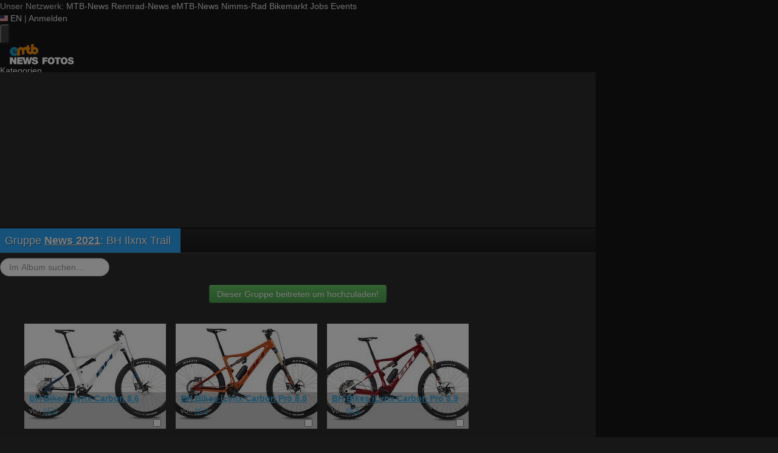

--- FILE ---
content_type: text/html; charset=utf-8
request_url: https://fotos.emtb-news.de/s/1466
body_size: 14782
content:
<!DOCTYPE html>
<html lang="de" id="FA">

<head>

        <title>Album BH Ilxnx Trail - eMTB-News.de</title>
    <meta http-equiv="Content-Type" content="text/html; charset=utf-8" />
    <meta name="robots" content="index,follow" />
    <meta name="viewport" content="width=device-width, initial-scale=1.0" />
    <link rel="alternate" type="application/rss+xml" title="Neueste Fotos im Album BH Ilxnx Trail" href="/photoset/view/1466.rss" />
    <link rel="alternate" type="application/rss+xml" title="Neueste Fotos" href="/photos/recent.rss" />
    <link rel="canonical" href="https://fotos.emtb-news.de/s/1466" />
    <link rel="stylesheet" type="text/css" media="screen" href="/assets/css/fotos.emtbn.css?1769157535" />
    <script type="text/javascript">
//<![CDATA[
var fa = { "version" : "1769157535" };

var L_ROOT_URL = "/js/leaflet/";

fa.csrf = { name: "__csrf_key", value: "137882071869793a02aabd35.55580672" };

fa.urls = { session_refresh: "/session/refresh.json", share: "/v2/share/get.txt" };
//]]>
</script>


        <script type="text/javascript">
        var mtbn = {"fa":{"auth":{"logged_in":false},"csrf":{"name":"__csrf_key","value":"137882071869793a02aabd35.55580672"},"urls":{"photo_like":"\/v2\/favorites\/toggle.json","favorites_load":"\/v2\/favorites\/get.json"}}};
    </script>

    <link rel="preload" as="font" href="/assets/fonts/vendor/font-awesome/fontawesome-webfont.woff2?af7ae505a9eed503f8b8e6982036873e" type="font/woff2" crossorigin="anonymous">

    <link rel="apple-touch-icon" sizes="57x57"   href="https://assets.emtb-news.de/header/favicon/apple-touch-icon-57x57.png?1765202483">
<link rel="apple-touch-icon" sizes="60x60"   href="https://assets.emtb-news.de/header/favicon/apple-touch-icon-60x60.png?1765202483">
<link rel="apple-touch-icon" sizes="72x72"   href="https://assets.emtb-news.de/header/favicon/apple-touch-icon-72x72.png?1765202483">
<link rel="apple-touch-icon" sizes="76x76"   href="https://assets.emtb-news.de/header/favicon/apple-touch-icon-76x76.png?1765202483">
<link rel="apple-touch-icon" sizes="114x114" href="https://assets.emtb-news.de/header/favicon/apple-touch-icon-114x114.png?1765202483">
<link rel="apple-touch-icon" sizes="120x120" href="https://assets.emtb-news.de/header/favicon/apple-touch-icon-120x120.png?1765202483">
<link rel="apple-touch-icon" sizes="144x144" href="https://assets.emtb-news.de/header/favicon/apple-touch-icon-144x144.png?1765202483">
<link rel="apple-touch-icon" sizes="152x152" href="https://assets.emtb-news.de/header/favicon/apple-touch-icon-152x152.png?1765202483">
<link rel="apple-touch-icon" sizes="180x180" href="https://assets.emtb-news.de/header/favicon/apple-touch-icon-180x180.png?1765202483">
<link rel="icon" type="image/png" href="https://assets.emtb-news.de/header/favicon/favicon-196x196.png?1765202483" sizes="196x196">
<link rel="icon" type="image/png" href="https://assets.emtb-news.de/header/favicon/favicon-192x192.png?1765202483" sizes="192x192">
<link rel="icon" type="image/png" href="https://assets.emtb-news.de/header/favicon/favicon-160x160.png?1765202483" sizes="160x160">
<link rel="icon" type="image/png" href="https://assets.emtb-news.de/header/favicon/favicon-96x96.png?1765202483" sizes="96x96">
<link rel="icon" type="image/png" href="https://assets.emtb-news.de/header/favicon/favicon-16x16.png?1765202483" sizes="16x16">
<link rel="icon" type="image/png" href="https://assets.emtb-news.de/header/favicon/favicon-32x32.png?1765202483" sizes="32x32">
<meta name="msapplication-TileColor" content="#1897c4">
<meta name="msapplication-TileImage" content="https://assets.emtb-news.de/header/favicon/mstile-144x144.png?1765202483">
    
    <link rel="stylesheet" href="https://assets.mtb-news.de/menu/dist/5ed83861/css/style-emtbn.css" /><script defer src="https://assets.mtb-news.de/menu/dist/5ed83861/js/main.js"></script>
    <script src="/assets/js/jquery.min.js?1769157535"></script>

        <link rel="dns-prefetch" href="//assets.mtb-news.de">
<link rel="dns-prefetch" href="//assets.emtb-news.de">
<link rel="dns-prefetch" href="//www.emtb-news.de">
<link rel="dns-prefetch" href="//thumbnails.mtb-news.de">
<link rel="dns-prefetch" href="//bikemarkt.mtb-news.de">
<link rel="dns-prefetch" href="//fotos.emtb-news.de">

    <!-- [OT+CP] ==> -->
<script src="https://cdn.cookielaw.org/scripttemplates/otSDKStub.js"
  type="text/javascript"
  charset="UTF-8"
  data-domain-script="10d1fd22-f25d-46a3-b3c4-0fc5c1ce570e" >
</script>

<script type="text/javascript" charset="UTF-8">
!function() {
  var cpBaseUrl = 'https://cp.emtb-news.de';
  var cpPropertyId = '579b540c';

  !function(C,o,n,t,P,a,s){C.CPObject=n,C[n]||(C[n]=function(){
    for(var e=arguments.length,i=new Array(e),c=0;c<e;c++)i[c]=arguments[c];const[r,u,l]=i;if(C[n].q||(C[n].q=[]),
    t=Array.prototype.slice.call(arguments,0),!C[n].patched&&("fatal"===r&&u&&(C[n].le=u,
    Array.prototype.forEach.call(C[n].q,(function(e){"error"===e[0]&&"function"==typeof e[1]&&e[1](u)}))),
    "error"===r&&"function"==typeof u&&C[n].le&&u(C[n].le),"extension"===r&&u&&l&&"function"==typeof l.init&&(l.init(),
    l.initialized=!0),"authenticate"===r&&u)){try{
    P=-1===(o.cookie||"").indexOf("_cpauthhint=")&&!(C.localStorage||{})._cpuser&&-1===C.location.href.toLowerCase().indexOf("cpauthenticated")
    }catch(e){P=!1}P&&(a={isLoggedIn:function(){return!1},hasValidSubscription:function(){return!1}},
    "function"==typeof u&&u(null,a),t=["authenticate",null])}C[n].q.push(t)});try{
    ((s=(o.cookie.split("_cpauthhint=")[1]||"").split(";")[0])?Number(s[1]):NaN)>0&&(o.body?o.body.classList.add("cpauthenticated"):o.addEventListener("DOMContentLoaded",(function(){
    o.body.classList.add("cpauthenticated")})))}catch(e){}C[n].l=+new Date,C[n].sv=5}(window,document,"cp");

    cp("extension","onetrust",{version:1,init:function(){function e(){
    const e=document.getElementById("onetrust-consent-sdk");if(!e)return
    ;const r=Array.prototype.find.call(e.children,(function(e){return e.classList.contains("onetrust-pc-dark-filter")}))
    ;r&&(r.classList.remove("ot-hide"),r.removeAttribute("style"),r.style.zIndex="2147483644")}function r(){!function(){
    const r=document.getElementById("onetrust-banner-sdk");if(r){const c=r.getAttribute("style")
    ;r.classList.contains("ot-hide")||c||(r.style.zIndex="2147483645",e())}else{
    if("function"!=typeof window.MutationObserver)return;new MutationObserver((function(r,c){
    Array.prototype.forEach.call(r,(function(r){
    "childList"===r.type&&r.target&&"onetrust-consent-sdk"===r.target.id&&Array.prototype.forEach.call(r.addedNodes,(function(r){
    if("onetrust-banner-sdk"===r.id){const i=r.getAttribute("style")
    ;r.classList.contains("ot-hide")||i||(r.style.zIndex="2147483645",e()),c.disconnect()}}))}))
    })).observe(document.documentElement,{childList:!0,subtree:!0})}}(),function(){
    const e=document.getElementById("__cp_ot_hide_banner");e&&e.parentElement&&e.parentElement.removeChild(e)}()}
    return function(){let e=document.getElementById("__cp_ot_hide_banner");e||(e=document.createElement("style"),
    e.id="__cp_ot_hide_banner",e.appendChild(document.createTextNode("#onetrust-banner-sdk { display: none !important; }")),
    document.head?document.head.appendChild(e):document.body&&document.body.appendChild(e))}(),function(){
    if("function"==typeof window.MutationObserver)new MutationObserver((function(e,r){
    Array.prototype.forEach.call(e,(function(e){
    "childList"===e.type&&e.target&&"onetrust-consent-sdk"===e.target.id&&Array.prototype.forEach.call(e.addedNodes,(function(e){
    e.classList.contains("onetrust-pc-dark-filter")&&(e.classList.add("ot-hide"),r.disconnect())}))}))
    })).observe(document.documentElement,{childList:!0,subtree:!0});else{const e=setInterval((function(){
    const r=document.getElementById("onetrust-consent-sdk");if(!r)return;const c=r.querySelector(".onetrust-pc-dark-filter")
    ;c&&(c.classList.add("ot-hide"),clearInterval(e))}),50)}}(),cp("error",(function(){r()}))}});

  cp('create', cpPropertyId, {
    baseUrl: cpBaseUrl,
    cookieDomain: 'emtb-news.de'
  });

  cp('render', {
    onFullConsent: function() {
      document.querySelector('html').setAttribute('data-mtbn-cp-consent', '1');
      const btLoader = document.createElement("script")
      btLoader.src = "https://btloader.com/tag?o=6326176531349504&upapi=true";
      btLoader.async = true;
      document.head.appendChild(btLoader);
      if (typeof mtbn !== 'undefined' && typeof mtbn.cp !== 'undefined' && typeof mtbn.cp.onFullConsent === 'object') {
          mtbn.cp.onFullConsent.forEach((fn) => { (typeof fn === 'function') && fn() });
      }
    }
  });

  cp('authenticate', function (error, user) {
    if (error) {
      // Error handling depending on use case
      return;
    }
    if (user.isLoggedIn() && user.hasValidSubscription()) {
        document.querySelector('html').setAttribute('data-mtbn-cp-logged-in', '1');
    } else {
      // User has no valid subscription
    }
  });

}()
</script>
<script src="https://cp.emtb-news.de/now.js" async fetchPriority="high" onerror="cp('fatal', arguments)"></script>
<style>
#onetrust-banner-sdk {
  display: none !important;
}
</style>
<!-- <== [OT+CP] --><!-- CPG-> -->    <script>
        var adHandler = adHandler || {cmd: []};
        var btAdUnits = [];

        adHandler.conversionRateFile = "https://assets.emtb-news.de/conversion-rates.json";

        adHandler.cmd.push(function () {
            adHandler.service.request();
            adHandler.service.debugDisable();
        });

        adHandler.cmd.push(function () {
          adHandler.service.getAdUnitsForCurrentMapping().forEach(function (fwAdUnit) {
            btAdUnits.push({
              code: fwAdUnit.settings.container,
              bids: fwAdUnit.settings.bids,
              mediaTypes: fwAdUnit.getMediaTypes(),
            });
          });
        });
    </script><script async src="https://assets.emtb-news.de/js/latest/eMTB_ROS.js?1765202483"></script><!-- <-CPG -->
    <script defer data-api="https://assets-cdn-a.mtb-news.de/api/unread-messages" data-domain="emtb-news.de,fotos.emtb-news.de" src="https://assets-cdn-a.mtb-news.de/js/app-bundle.js"></script>    
</head>

<body class="default solar mtbn-fotos photoset-1466 photoset-group-12 MtbnewsShareBarEnabled MtbnewsShareBarFotoalbum">

        <div class="mtbnews-mobile-sticky">
        <div id="eMTB_M_ROS_Sticky"></div>
    </div>
    
    <nav class="
    nsh-bg-neutral-900 nsh-text-inherit
    [&_a]:nsh-no-underline [&_a]:nsh-transition-colors
" id="page-top">
    <div class="nsh-pt-1 [&&]:nsh-border-b-2 [&&]:nsh-border-brand nsh-text-[13px] max-lg:nsh-hidden" data-test="zdah">
    <div class="nsh-n_general-wrapper  nsh-flex nsh-justify-between">
        <div class="nsh-flex nsh-space-x-3 [&_a]:nsh-text-neutral-200" data-test="nqzv">
            <span class="nsh-text-neutral-400">Unser Netzwerk:</span>
            <a class="nsh-pb-0.5 hover:nsh-text-mtbn " href="https://www.mtb-news.de/">MTB-News</a>
            <a class="nsh-pb-0.5 hover:nsh-text-rrn " href="https://www.rennrad-news.de/">Rennrad-News</a>
            <a class="nsh-pb-0.5 hover:nsh-text-emtbn [&&]:nsh-border-b-2 [&&]:nsh-border-b-brand-500 nsh-font-semibold" href="https://www.emtb-news.de/">eMTB-News</a>
            <a class="nsh-pb-0.5 hover:nsh-text-nrd " href="https://www.nimms-rad.de/">Nimms-Rad</a>
            <a class="nsh-pb-0.5 hover:nsh-text-mtbn" href="https://bikemarkt.mtb-news.de/">Bikemarkt</a>
            <a class="nsh-pb-0.5 hover:nsh-text-mtbn" href="https://www.mtb-news.de/jobs/">Jobs</a>
            <a class="nsh-pb-0.5 hover:nsh-text-mtbn" href="https://www.mtb-news.de/events/">Events</a>
        </div>
        <div class="nsh-flex nsh-space-x-3" data-test="glbk">
                                                <!-- EN -->
                    <a href="https://api.emtb-news.de/language/switch?lang=en&redirect=https://fotos.emtb-news.de/s/1466" class="nsh-flex nsh-items-center nsh-space-x-1 [&&]:nsh-text-neutral-100 [&&]:hover:nsh-text-brand" title="Display page in english language">
                        <svg class="nsh-h-[10px] nsh-w-auto" width="13" height="10" xmlns="http://www.w3.org/2000/svg" viewBox="0 0 640 480"><path fill="#bd3d44" d="M0 0h640v480H0"/><path stroke="#fff" stroke-width="37" d="M0 55.3h640M0 129h640M0 203h640M0 277h640M0 351h640M0 425h640"/><path fill="#192f5d" d="M0 0h364.8v258.5H0"/><marker id="a" markerHeight="30" markerWidth="30"><path fill="#fff" d="m14 0 9 27L0 10h28L5 27z"/></marker><path fill="none" marker-mid="url(#a)" d="m0 0 16 11h61 61 61 61 60L47 37h61 61 60 61L16 63h61 61 61 61 60L47 89h61 61 60 61L16 115h61 61 61 61 60L47 141h61 61 60 61L16 166h61 61 61 61 60L47 192h61 61 60 61L16 218h61 61 61 61 60z"/></svg>
                        <span>EN</span>
                    </a>
                                                    <span class="nsh-text-neutral-600">|</span>
                                                            <a class="[&&]:nsh-text-neutral-200 [&&]:hover:nsh-text-lime-500" href="https://www.emtb-news.de/forum/login/?_xfRedirect=fotos" data-test="jqls">Anmelden</a>
                                    </div>
    </div>
</div>
    <div class="nsh-n_general-wrapper         nsh-py-3 nsh-text-[15px] nsh-flex lg:nsh-justify-between
        nsh-h-[72px] lg:nsh-h-[79px]"
        x-data="{ searchFieldVisible: false, openSubmenuId: null }"
        data-test="xgcn">
        <div class="nsh-grow nsh-flex nsh-justify-between nsh-items-center">
            <div class="nsh-relative nsh-basis-8"
                                x-data="{ menuVisible: false }">
                <button
                    class="nsh-relative nsh-group [&&]:nsh-px-1.5 [&&]:nsh-py-1 [&&]:nsh-bg-neutral-700 [&&]:nsh-rounded nsh-transition-colors nsh-duration-300 [&&]:nsh-text-neutral-200 [&&]:hover:nsh-bg-brand [&&]:hover:nsh-text-neutral-800"
                    :class="menuVisible && '!nsh-bg-brand [&&]:nsh-text-neutral-800'"
                    x-on:click="menuVisible = !menuVisible"
                    type="button"
                    title="Navigationsmenü öffnen"
                    >
                    <svg class="nsh-w-7 nsh-h-7"
                    :class="menuVisible && '[&&]:nsh-rotate-180 nsh-duration-300'"
                    xmlns="http://www.w3.org/2000/svg" viewBox="0 0 24 24" fill="currentColor">
                        <path fill-rule="evenodd" d="M3 6.75A.75.75 0 0 1 3.75 6h16.5a.75.75 0 0 1 0 1.5H3.75A.75.75 0 0 1 3 6.75ZM3 12a.75.75 0 0 1 .75-.75h16.5a.75.75 0 0 1 0 1.5H3.75A.75.75 0 0 1 3 12Zm0 5.25a.75.75 0 0 1 .75-.75h16.5a.75.75 0 0 1 0 1.5H3.75a.75.75 0 0 1-.75-.75Z" clip-rule="evenodd" />
                    </svg>
                    <span
                        class="nsh-absolute -nsh-bottom-[15px] nsh-left-3 nsh-w-0 nsh-h-0 nsh-border-8 nsh-border-solid nsh-border-transparent nsh-border-t-brand"
                        x-cloak
                        x-show="menuVisible"></span>
                </button>
                                <div class="
                    nsh-absolute nsh-z-[101]                     nsh-top-12 -nsh-left-4 nsh-right-0 nsh-w-dvw
                    nsh-px-5 nsh-py-4 nsh-bg-neutral-900
                    nsh-shadow-lg
                    max-md:nsh-border-b-8 max-md:nsh-border-neutral-900
                    lg:nsh-top-12 lg:nsh-left-0 lg:nsh-w-[350px] lg:nsh-px-6 lg:nsh-py-6
                    "
                    x-cloak
                    x-show="menuVisible"
                    x-on:click.outside="menuVisible = false"
                    data-test="izxw">
                                                            <div class="nsh-mb-3">
                        <form role="search" method="get"
                              action="/search"
                              data-test="ebne">
                            <label for="nsh-dropdown-search" class="nsh-sr-only">Fotos durchsuchen</label>
                            <span class="nsh-flex">
                                <input
                                    class="nsh-grow
                                        [&&]:nsh-px-3 [&&]:nsh-py-1
                                        [&&]:nsh-my-0
                                        [&&]:nsh-rounded [&&]:nsh-bg-neutral-600 [&&]:nsh-text-white [&&]:placeholder:text-neutral-200
                                        [&&]:nsh-border-none
                                        [&&]:focus:nsh-outline [&&]:focus:nsh-outline-2 [&&]:focus:nsh-outline-offset-1 [&&]:focus:nsh-outline-brand-500
                                        [&&]:focus:nsh-bg-white [&&]:focus:nsh-text-neutral-900 [&&]:focus:nsh-placeholder-neutral-500"
                                    id="nsh-dropdown-search"
                                    type="search"
                                    placeholder="Suchbegriff"
                                    name="q"
                                    value="">
                                <button
                                    class="
                                        [&&]:nsh-p-0
                                        nsh-shrink-0 [&&]:nsh-pl-3 [&&]:nsh-pr-2 focus:nsh-outline-none"
                                    type="submit">
                                    <span class="nsh-sr-only">Suche abschicken</span>
                                    <svg class="nsh-inline-block nsh-h-[17px] nsh-mt-[-3px] nsh-stroke-white nsh-stroke-2" xmlns="http://www.w3.org/2000/svg" fill="none" viewBox="0 0 24 24" stroke-width="1.5" stroke="currentColor">
                                        <path stroke-linecap="round" stroke-linejoin="round" d="m21 21-5.197-5.197m0 0A7.5 7.5 0 1 0 5.196 5.196a7.5 7.5 0 0 0 10.607 10.607Z" />
                                    </svg>
                                </button>
                            </span>
                        </form>
                    </div>
                                                                                <div class="[&&]:nsh-border-t [&&]:nsh-border-stone-500 [&&]:nsh-pt-3 [&&]:nsh-mt-3 nsh-flex nsh-flex-wrap nsh-justify-center nsh-gap-x-4" data-test="lsap">
            <a class="!nsh-text-brand hover:!nsh-text-brand-100 hover:!nsh-underline hover:!nsh-decoration-brand-700"
           href="https://www.emtb-news.de/news/">News</a>
            <a class="!nsh-text-brand hover:!nsh-text-brand-100 hover:!nsh-underline hover:!nsh-decoration-brand-700"
           href="https://www.emtb-news.de/forum/">Forum</a>
            <a class="!nsh-text-brand hover:!nsh-text-brand-100 hover:!nsh-underline hover:!nsh-decoration-brand-700"
           href="https://fotos.emtb-news.de/">Fotos</a>
            <a class="!nsh-text-brand hover:!nsh-text-brand-100 hover:!nsh-underline hover:!nsh-decoration-brand-700"
           href="https://bikemarkt.mtb-news.de">Bikemarkt</a>
            <a class="!nsh-text-brand hover:!nsh-text-brand-100 hover:!nsh-underline hover:!nsh-decoration-brand-700"
           href="https://www.mtb-news.de/jobs/">Jobs</a>
            <a class="!nsh-text-brand hover:!nsh-text-brand-100 hover:!nsh-underline hover:!nsh-decoration-brand-700"
           href="https://dailydeals.mtb-news.de">Daily Deals</a>
            <a class="!nsh-text-brand hover:!nsh-text-brand-100 hover:!nsh-underline hover:!nsh-decoration-brand-700"
           href="https://winterpokal.emtb-news.de">Winterpokal</a>
    </div>
                                                            <ul class="
    [&&]:nsh-px-0 [&&]:nsh-pb-0 [&&]:nsh-pt-3
    [&&]:nsh-mx-0 [&&]:nsh-mb-0 [&&]:nsh-mt-3
    [&&]:nsh-border-t [&&]:nsh-border-stone-500
    [&&]:nsh-space-y-2
" data-test="jfnz">
            <li x-data="{ submenuVisible: false }">
            <span class="nsh-flex nsh-justify-between nsh-space-x-4">
                                                <a
                    class="nsh-grow [&&]:hover:nsh-text-brand
                        [&&]:nsh-text-neutral-50                                            "
                    href="/categories">
                    Kategorien                </a>
                                            </span>
                    </li>
            <li x-data="{ submenuVisible: false }">
            <span class="nsh-flex nsh-justify-between nsh-space-x-4">
                                                <a
                    class="nsh-grow [&&]:hover:nsh-text-brand
                        [&&]:nsh-text-neutral-50                                            "
                    href="/groups">
                    Gruppen                </a>
                                            </span>
                    </li>
            <li x-data="{ submenuVisible: false }">
            <span class="nsh-flex nsh-justify-between nsh-space-x-4">
                                                <a
                    class="nsh-grow [&&]:hover:nsh-text-brand
                        [&&]:nsh-text-neutral-50                                            "
                    href="/upload/index">
                    Hochladen                </a>
                                            </span>
                    </li>
            <li x-data="{ submenuVisible: false }">
            <span class="nsh-flex nsh-justify-between nsh-space-x-4">
                                                <a
                    class="nsh-grow [&&]:hover:nsh-text-brand
                        [&&]:nsh-text-neutral-50                                            "
                    href="https://www.emtb-news.de/forum/login/?_xfRedirect=fotos">
                    Anmelden                </a>
                                            </span>
                    </li>
    </ul>
                                                            <div class="[&&]:nsh-border-t [&&]:nsh-border-stone-500 [&&]:nsh-pt-3 [&&]:nsh-mt-3">
    <div class="nsh-text-center nsh-text-xs nsh-text-neutral-400">Unser Netzwerk</div>
    <div class="nsh-mt-1.5 nsh-grid nsh-grid-cols-2 nsh-gap-1 md:nsh-grid-cols-4 lg:nsh-grid-cols-2">
                    <div class="nsh-text-center">
                <a class="nsh-inline-block nsh-px-2 nsh-py-1 nsh-opacity-90 nsh-transition-opacity hover:nsh-opacity-100" href="https://www.mtb-news.de" title="Besuche MTB-News.de">
                    <img
                        class="nsh-object-contain nsh-object-center nsh-w-auto !nsh-h-8"
                        src="https://assets.emtb-news.de/menu/dist/5ed83861/img/sitelogos/mtbnews-logo-white-stacked.png"
                        srcset="
                            https://assets.emtb-news.de/menu/dist/5ed83861/img/sitelogos/mtbnews-logo-white-stacked.png,
                            https://assets.emtb-news.de/menu/dist/5ed83861/img/sitelogos/mtbnews-logo-white-stacked@2x.png 1.5x
                        "
                        alt="MTB-News.de Logo">
                </a>
            </div>
                    <div class="nsh-text-center">
                <a class="nsh-inline-block nsh-px-2 nsh-py-1 nsh-opacity-90 nsh-transition-opacity hover:nsh-opacity-100" href="https://www.rennrad-news.de" title="Besuche Rennrad-News.de">
                    <img
                        class="nsh-object-contain nsh-object-center nsh-w-auto !nsh-h-8"
                        src="https://assets.emtb-news.de/menu/dist/5ed83861/img/sitelogos/rennradnews-logo-white-stacked.png"
                        srcset="
                            https://assets.emtb-news.de/menu/dist/5ed83861/img/sitelogos/rennradnews-logo-white-stacked.png,
                            https://assets.emtb-news.de/menu/dist/5ed83861/img/sitelogos/rennradnews-logo-white-stacked@2x.png 1.5x
                        "
                        alt="Rennrad-News.de Logo">
                </a>
            </div>
                    <div class="nsh-text-center">
                <a class="nsh-inline-block nsh-px-2 nsh-py-1 nsh-opacity-90 nsh-transition-opacity hover:nsh-opacity-100" href="https://www.emtb-news.de" title="Besuche eMTB-News.de">
                    <img
                        class="nsh-object-contain nsh-object-center nsh-w-auto !nsh-h-8"
                        src="https://assets.emtb-news.de/menu/dist/5ed83861/img/sitelogos/emtbnews-logo-white-stacked.png"
                        srcset="
                            https://assets.emtb-news.de/menu/dist/5ed83861/img/sitelogos/emtbnews-logo-white-stacked.png,
                            https://assets.emtb-news.de/menu/dist/5ed83861/img/sitelogos/emtbnews-logo-white-stacked@2x.png 1.5x
                        "
                        alt="eMTB-News.de Logo">
                </a>
            </div>
                    <div class="nsh-text-center">
                <a class="nsh-inline-block nsh-px-2 nsh-py-1 nsh-opacity-90 nsh-transition-opacity hover:nsh-opacity-100" href="https://www.nimms-rad.de" title="Besuche Nimms-Rad.de">
                    <img
                        class="nsh-object-contain nsh-object-center nsh-w-auto !nsh-h-8"
                        src="https://assets.emtb-news.de/menu/dist/5ed83861/img/sitelogos/nimmsrad-logo-white-stacked.png"
                        srcset="
                            https://assets.emtb-news.de/menu/dist/5ed83861/img/sitelogos/nimmsrad-logo-white-stacked.png,
                            https://assets.emtb-news.de/menu/dist/5ed83861/img/sitelogos/nimmsrad-logo-white-stacked@2x.png 1.5x
                        "
                        alt="Nimms-Rad.de Logo">
                </a>
            </div>
                    <div class="nsh-text-center">
                <a class="nsh-inline-block nsh-px-2 nsh-py-1 nsh-opacity-90 nsh-transition-opacity hover:nsh-opacity-100" href="https://bikemarkt.mtb-news.de/" title="Besuche MTB-News.de Bikemarkt">
                    <img
                        class="nsh-object-contain nsh-object-center nsh-w-auto !nsh-h-8"
                        src="https://assets.emtb-news.de/menu/dist/5ed83861/img/sitelogos/bikemarkt-logo-white-stacked.png"
                        srcset="
                            https://assets.emtb-news.de/menu/dist/5ed83861/img/sitelogos/bikemarkt-logo-white-stacked.png,
                            https://assets.emtb-news.de/menu/dist/5ed83861/img/sitelogos/bikemarkt-logo-white-stacked@2x.png 1.5x
                        "
                        alt="MTB-News.de Bikemarkt Logo">
                </a>
            </div>
                    <div class="nsh-text-center">
                <a class="nsh-inline-block nsh-px-2 nsh-py-1 nsh-opacity-90 nsh-transition-opacity hover:nsh-opacity-100" href="https://www.mtb-news.de/jobs/" title="Besuche MTB-News.de Jobs">
                    <img
                        class="nsh-object-contain nsh-object-center nsh-w-auto !nsh-h-8"
                        src="https://assets.emtb-news.de/menu/dist/5ed83861/img/sitelogos/jobs-logo-white.png"
                        srcset="
                            https://assets.emtb-news.de/menu/dist/5ed83861/img/sitelogos/jobs-logo-white.png,
                            https://assets.emtb-news.de/menu/dist/5ed83861/img/sitelogos/jobs-logo-white@2x.png 1.5x
                        "
                        alt="MTB-News.de Jobs Logo">
                </a>
            </div>
                    <div class="nsh-text-center">
                <a class="nsh-inline-block nsh-px-2 nsh-py-1 nsh-opacity-90 nsh-transition-opacity hover:nsh-opacity-100" href="https://www.mtb-news.de/events/" title="Besuche MTB-News.de Events">
                    <img
                        class="nsh-object-contain nsh-object-center nsh-w-auto !nsh-h-8"
                        src="https://assets.emtb-news.de/menu/dist/5ed83861/img/sitelogos/events-logo-white.png"
                        srcset="
                            https://assets.emtb-news.de/menu/dist/5ed83861/img/sitelogos/events-logo-white.png,
                            https://assets.emtb-news.de/menu/dist/5ed83861/img/sitelogos/events-logo-white@2x.png 1.5x
                        "
                        alt="MTB-News.de Events Logo">
                </a>
            </div>
            </div>
</div>
<div class="lg:nsh-hidden [&&]:nsh-border-t [&&]:nsh-border-stone-500 [&&]:nsh-pt-3 [&&]:nsh-mt-3">
    <div class="nsh-flex nsh-justify-center nsh-items-center nsh-space-x-3" data-test="">
                            <!-- EN -->
                <a href="https://api.emtb-news.de/language/switch?lang=en&redirect=https://fotos.emtb-news.de/s/1466" class="nsh-flex nsh-items-center nsh-space-x-1 [&&]:nsh-text-neutral-100 [&&]:hover:nsh-text-brand" title="Display page in english language">
                    <svg class="nsh-h-[10px] nsh-w-auto" width="13" height="10" xmlns="http://www.w3.org/2000/svg" viewBox="0 0 640 480"><path fill="#bd3d44" d="M0 0h640v480H0"/><path stroke="#fff" stroke-width="37" d="M0 55.3h640M0 129h640M0 203h640M0 277h640M0 351h640M0 425h640"/><path fill="#192f5d" d="M0 0h364.8v258.5H0"/><marker id="a" markerHeight="30" markerWidth="30"><path fill="#fff" d="m14 0 9 27L0 10h28L5 27z"/></marker><path fill="none" marker-mid="url(#a)" d="m0 0 16 11h61 61 61 61 60L47 37h61 61 60 61L16 63h61 61 61 61 60L47 89h61 61 60 61L16 115h61 61 61 61 60L47 141h61 61 60 61L16 166h61 61 61 61 60L47 192h61 61 60 61L16 218h61 61 61 61 60z"/></svg>
                    <span>EN</span>
                </a>
                </div>
</div>
                                                            <ul class="
                        [&&]:nsh-px-0 [&&]:nsh-pb-0 [&&]:nsh-pt-3
                        [&&]:nsh-mx-0 [&&]:nsh-mb-0 [&&]:nsh-mt-3
                        nsh-border-t nsh-border-stone-500
                        nsh-grid nsh-grid-cols-2 nsh-gap-1.5
                    ">
                                                    <li>
                                <a class="[&&]:nsh-text-brand [&&]:hover:nsh-text-brand-100" href="https://newsletter.mtb-news.de/manage/">
                                    Newsletter                                </a>
                            </li>
                                                    <li>
                                <a class="[&&]:nsh-text-brand [&&]:hover:nsh-text-brand-100" href="https://www.mtb-news.de/news/category/podcast/">
                                    Podcasts                                </a>
                            </li>
                                                    <li>
                                <a class="[&&]:nsh-text-brand [&&]:hover:nsh-text-brand-100" href="https://shop.mtb-news.de">
                                    Shop                                </a>
                            </li>
                                                    <li>
                                <a class="[&&]:nsh-text-brand [&&]:hover:nsh-text-brand-100" href="https://www.emtb-news.de/news/abonnieren/">
                                    Abonnieren&hellip;                                </a>
                            </li>
                                                    <li>
                                <a class="[&&]:nsh-text-brand [&&]:hover:nsh-text-brand-100" href="https://www.mtb-news.de/team/">
                                    Team                                </a>
                            </li>
                                                    <li>
                                <a class="[&&]:nsh-text-brand [&&]:hover:nsh-text-brand-100" href="https://www.mtb-news.de/mediakit/">
                                    Werben                                </a>
                            </li>
                                            </ul>
                                                            <ul class="
                        [&&]:nsh-px-0 [&&]:nsh-pb-0 [&&]:nsh-pt-3
                        [&&]:nsh-mx-0 [&&]:nsh-mb-0 [&&]:nsh-mt-3
                        nsh-border-t nsh-border-stone-500
                        nsh-grid nsh-grid-cols-2 nsh-gap-1.5
                    ">
                                                    <li>
                                <a class="[&&]:nsh-text-neutral-100 [&&]:hover:nsh-text-brand" href="https://fotos.emtb-news.de">
                                    Fotos                                </a>
                            </li>
                                                    <li>
                                <a class="[&&]:nsh-text-neutral-100 [&&]:hover:nsh-text-brand" href="https://geometrics.mtb-news.de">
                                    Geometrics                                </a>
                            </li>
                                                    <li>
                                <a class="[&&]:nsh-text-neutral-100 [&&]:hover:nsh-text-brand" href="https://www.mtb-news.de/events/">
                                    Events                                </a>
                            </li>
                                                    <li>
                                <a class="[&&]:nsh-text-neutral-100 [&&]:hover:nsh-text-brand" href="https://winterpokal.emtb-news.de">
                                    Winterpokal                                </a>
                            </li>
                                            </ul>
                    
                                        <ul class="
    [&&]:nsh-px-0 [&&]:nsh-pb-0 [&&]:nsh-pt-3
    [&&]:nsh-mx-0 [&&]:nsh-mb-0 [&&]:nsh-mt-3
    [&&]:nsh-border-t [&&]:nsh-border-stone-500
    nsh-grid nsh-grid-cols-4 nsh-gap-1
">
            <li class="nsh-text-center">
            <a class="nsh-inline-block nsh-p-2 nsh-rounded hover:nsh-bg-stone-600"
               href="https://www.youtube.com/@EMTBNewsde"
               target="_blank"
               title="eMTB-News bei YouTube"
                           >
                <img
                    class="!nsh-h-6 nsh-w-auto"
                    src="https://assets.emtb-news.de/menu/dist/5ed83861/img/socialmedia/youtube-white.png"
                    srcset="
                        https://assets.emtb-news.de/menu/dist/5ed83861/img/socialmedia/youtube-white.png,
                        https://assets.emtb-news.de/menu/dist/5ed83861/img/socialmedia/youtube-white@2x.png 1.5x
                    "
                    alt="eMTB-News bei YouTube Logo">
            </a>
        </li>
            <li class="nsh-text-center">
            <a class="nsh-inline-block nsh-p-2 nsh-rounded hover:nsh-bg-stone-600"
               href="https://instagram.com/emtbnews/"
               target="_blank"
               title="eMTB-News bei Instagram"
                           >
                <img
                    class="!nsh-h-6 nsh-w-auto"
                    src="https://assets.emtb-news.de/menu/dist/5ed83861/img/socialmedia/instagram-white.png"
                    srcset="
                        https://assets.emtb-news.de/menu/dist/5ed83861/img/socialmedia/instagram-white.png,
                        https://assets.emtb-news.de/menu/dist/5ed83861/img/socialmedia/instagram-white@2x.png 1.5x
                    "
                    alt="eMTB-News bei Instagram Logo">
            </a>
        </li>
            <li class="nsh-text-center">
            <a class="nsh-inline-block nsh-p-2 nsh-rounded hover:nsh-bg-stone-600"
               href="https://www.facebook.com/emtbnews"
               target="_blank"
               title="eMTB-News bei Facebook"
                           >
                <img
                    class="!nsh-h-6 nsh-w-auto"
                    src="https://assets.emtb-news.de/menu/dist/5ed83861/img/socialmedia/facebook-white.png"
                    srcset="
                        https://assets.emtb-news.de/menu/dist/5ed83861/img/socialmedia/facebook-white.png,
                        https://assets.emtb-news.de/menu/dist/5ed83861/img/socialmedia/facebook-white@2x.png 1.5x
                    "
                    alt="eMTB-News bei Facebook Logo">
            </a>
        </li>
            <li class="nsh-text-center">
            <a class="nsh-inline-block nsh-p-2 nsh-rounded hover:nsh-bg-stone-600"
               href="https://mastodon.social/@emtbnews"
               target="_blank"
               title="eMTB News im Fediverse bei Mastodon"
               rel="me"            >
                <img
                    class="!nsh-h-6 nsh-w-auto"
                    src="https://assets.emtb-news.de/menu/dist/5ed83861/img/socialmedia/mastodon-white.png"
                    srcset="
                        https://assets.emtb-news.de/menu/dist/5ed83861/img/socialmedia/mastodon-white.png,
                        https://assets.emtb-news.de/menu/dist/5ed83861/img/socialmedia/mastodon-white@2x.png 1.5x
                    "
                    alt="eMTB News im Fediverse bei Mastodon Logo">
            </a>
        </li>
            <li class="nsh-text-center">
            <a class="nsh-inline-block nsh-p-2 nsh-rounded hover:nsh-bg-stone-600"
               href="https://twitter.com/emtbnews"
               target="_blank"
               title="eMTB-News bei X / Twitter"
                           >
                <img
                    class="!nsh-h-6 nsh-w-auto"
                    src="https://assets.emtb-news.de/menu/dist/5ed83861/img/socialmedia/x-white.png"
                    srcset="
                        https://assets.emtb-news.de/menu/dist/5ed83861/img/socialmedia/x-white.png,
                        https://assets.emtb-news.de/menu/dist/5ed83861/img/socialmedia/x-white@2x.png 1.5x
                    "
                    alt="eMTB-News bei X / Twitter Logo">
            </a>
        </li>
            <li class="nsh-text-center">
            <a class="nsh-inline-block nsh-p-2 nsh-rounded hover:nsh-bg-stone-600"
               href="https://de.linkedin.com/company/mtb-news"
               target="_blank"
               title="eMTB-News bei Linkedin"
                           >
                <img
                    class="!nsh-h-6 nsh-w-auto"
                    src="https://assets.emtb-news.de/menu/dist/5ed83861/img/socialmedia/linkedin-white.png"
                    srcset="
                        https://assets.emtb-news.de/menu/dist/5ed83861/img/socialmedia/linkedin-white.png,
                        https://assets.emtb-news.de/menu/dist/5ed83861/img/socialmedia/linkedin-white@2x.png 1.5x
                    "
                    alt="eMTB-News bei Linkedin Logo">
            </a>
        </li>
    </ul>
                    
                                        <ul class="
    [&&]:nsh-px-0 [&&]:nsh-pb-0 [&&]:nsh-pt-3
    [&&]:nsh-mx-0 [&&]:nsh-mb-0 [&&]:nsh-mt-3
    [&&]:nsh-border-t [&&]:nsh-border-stone-500 [&&]:nsh-text-[12px]
    [&&]:nsh-grid [&&]:nsh-grid-cols-2 [&&]:nsh-gap-0.5
">
            <li>
                        <a class="[&&]:nsh-text-neutral-400 [&&]:hover:nsh-text-brand-100" href="https://www.emtb-news.de/news/impressum/">
                Impressum            </a>
        </li>
            <li>
                        <a class="[&&]:nsh-text-neutral-400 [&&]:hover:nsh-text-brand-100" href="https://www.mtb-news.de/mediakit/">
                Werben / Advertise            </a>
        </li>
            <li>
                        <a class="[&&]:nsh-text-neutral-400 [&&]:hover:nsh-text-brand-100" href="https://www.emtb-news.de/news/datenschutz/">
                Datenschutz            </a>
        </li>
            <li>
                        <a class="[&&]:nsh-text-neutral-400 [&&]:hover:nsh-text-brand-100" href="#" onclick="window.noad = true; OneTrust.ToggleInfoDisplay(); return false;">
                Datenschutz-Einstellungen            </a>
        </li>
            <li>
            </ul>
                                    </div>
            </div>
                                    <a href="/"
                title="eMTB-News Fotos"
                class="nsh-shrink-0 nsh-px-2 lg:nsh-ml-4"
                data-test="pjsf"
                >
                <picture>
                                        <source media="(max-width: 979px)" srcset="https://assets.emtb-news.de/menu/dist/5ed83861/img/sitelogos/emtbnews-fotos-wide.svg">
                                                            <source srcset="https://assets.emtb-news.de/menu/dist/5ed83861/img/sitelogos/emtbnews-fotos-stacked.svg">
                                        <img
                        class="[&&]:nsh-w-auto [&&]:nsh-max-h-[24px] [&&]:nsh-w-auto [&&]:nsh-h-[24px] [&&]:lg:nsh-max-h-[34px] [&&]:lg:nsh-h-[34px]"
                        src="https://assets.emtb-news.de/menu/dist/5ed83861/img/sitelogos/emtbnews-fotos-stacked.svg"
                        alt="eMTB-News.de Logo">
                </picture>
            </a>
                                    <div class="nsh-basis-8 nsh-block lg:nsh-hidden">
                                <a class="nsh-text-neutral-400 hover:nsh-text-brand" href="/login">
                                        <svg xmlns="http://www.w3.org/2000/svg" viewBox="0 0 24 24" fill="currentColor" class="nsh-w-7 nsh-h-7">
                        <path fill-rule="evenodd" d="M18.685 19.097A9.723 9.723 0 0 0 21.75 12c0-5.385-4.365-9.75-9.75-9.75S2.25 6.615 2.25 12a9.723 9.723 0 0 0 3.065 7.097A9.716 9.716 0 0 0 12 21.75a9.716 9.716 0 0 0 6.685-2.653Zm-12.54-1.285A7.486 7.486 0 0 1 12 15a7.486 7.486 0 0 1 5.855 2.812A8.224 8.224 0 0 1 12 20.25a8.224 8.224 0 0 1-5.855-2.438ZM15.75 9a3.75 3.75 0 1 1-7.5 0 3.75 3.75 0 0 1 7.5 0Z" clip-rule="evenodd" />
                    </svg>
                                    </a>
                            </div>
                        <div class="nsh-grow nsh-ml-4 max-lg:nsh-hidden">
    <ul class="
        [&&]:nsh-p-0 [&&]:nsh-m-0
        nsh-flex nsh-space-x-6
        [&_a]:nsh-text-neutral-100 [&_a:hover]:nsh-text-brand"
    data-test="wize">
                    <li class="nsh-group/item nsh-flex nsh-flex-row nsh-flex-nowrap nsh-relative nsh-gap-x-1"
                x-data="{ submenuVisible: false, submenuId: 'Kategorien' }">
                                <a
                    class="nsh-inline nsh-py-2 nsh-no-underline group-hover/item:nsh-text-brand nsh-text-neutral-100"
                    href="/categories"
                >Kategorien</a>
                                                
            </li>
                    <li class="nsh-group/item nsh-flex nsh-flex-row nsh-flex-nowrap nsh-relative nsh-gap-x-1"
                x-data="{ submenuVisible: false, submenuId: 'Gruppen' }">
                                <a
                    class="nsh-inline nsh-py-2 nsh-no-underline group-hover/item:nsh-text-brand nsh-text-neutral-100"
                    href="/groups"
                >Gruppen</a>
                                                
            </li>
                    <li class="nsh-group/item nsh-flex nsh-flex-row nsh-flex-nowrap nsh-relative nsh-gap-x-1"
                x-data="{ submenuVisible: false, submenuId: 'Hochladen' }">
                                <a
                    class="nsh-inline nsh-py-2 nsh-no-underline group-hover/item:nsh-text-brand nsh-text-neutral-100"
                    href="/upload/index"
                >Hochladen</a>
                                                
            </li>
                    <li class="nsh-group/item nsh-flex nsh-flex-row nsh-flex-nowrap nsh-relative nsh-gap-x-1"
                x-data="{ submenuVisible: false, submenuId: 'Anmelden' }">
                                <a
                    class="nsh-inline nsh-py-2 nsh-no-underline group-hover/item:nsh-text-brand nsh-text-neutral-100"
                    href="https://www.emtb-news.de/forum/login/?_xfRedirect=fotos"
                >Anmelden</a>
                                                
            </li>
            </ul>
</div>
                    </div>
        <div class="nsh-shrink-0 nsh-flex nsh-items-center nsh-space-x-3 max-lg:nsh-hidden">
                                    <div class="nsh-relative nsh-pr-3 nsh-border-r nsh-border-neutral-600 nsh-text-neutral-400"
                 data-test="zrvu">
                                <form action="/search" method="get"
                      class="[&&]:nsh-m-0"
                      x-on:click.outside="searchFieldVisible = false">
                    <label for="nsh-menu-search" class="nsh-sr-only">Fotos durchsuchen</label>
                    <input id="nsh-menu-search" type="search" aria-label="Suchbegriff"
                           x-cloak
                           x-ref="menuNgSearchField"
                           x-show="searchFieldVisible"
                           x-on:keyup.escape="searchFieldVisible = false"
                           class="
                                nsh-absolute nsh-top-0 nsh-right-[120%]
                                nsh-h-6 [&&]:nsh-max-w-[180px] [&&]:nsh-w-[180px]
                                [&&]:nsh-m-0 [&&]:nsh-px-2 [&&]:nsh-py-0
                                nsh-text-slate-800 nsh-rounded-lg
                                [&&]:focus:nsh-outline [&&]:focus:nsh-outline-brand-500 [&&]:focus:nsh-outline-2 [&&]:focus:nsh-outline-offset-1"
                           name="q"
                           value=""
                           placeholder="Suchbegriff"/>
                    <button
                        type="button"
                        x-bind:type="searchFieldVisible && 'submit' || 'button'"
                        x-on:mouseenter="searchFieldVisible = true; $nextTick(() => { $refs.menuNgSearchField.focus() })"
                        class="
                            [&&]:nsh-border-none
                            [&&]:nsh-p-0 [&&]:nsh-bg-transparent nsh-text-neutral-400"
                        title="Suche starten">
                        <svg class="nsh-w-6 nsh-h-6" xmlns="http://www.w3.org/2000/svg" fill="none" viewBox="0 0 24 24" stroke-width="1.5" stroke="currentColor">
                            <path stroke-linecap="round" stroke-linejoin="round" d="m21 21-5.197-5.197m0 0A7.5 7.5 0 1 0 5.196 5.196a7.5 7.5 0 0 0 10.607 10.607Z" />
                        </svg>
                    </button>
                </form>
                            </div>
                                    <div>
                <a href="/upload/index" class="nsh-btn-bikemarkt-sell nsh-border-none" data-test="pfgk">Hochladen</a>
            </div>
                    </div>
    </div>
</nav>

        <div id="fotoalbum-container" class="container pageContainer">

                        <div class="row">
                <div class="span12">
                    <div class="header__banner">
                        <div id="header-banner" class="header__banner-inner">
                            <div id="eMTB_D_ROS_Top"></div>                        </div>
                    </div>
                </div>
            </div>
            
            
            
            <div class="row">
                <div class="span12">
                    <div class="mtbn-fotos-top__container--mobile" style="text-align: center;"><div class="mtbn-fotos-top__inner--mobile" id="eMTB_M_ROS_Top"></div></div>                </div>
            </div>

            

<div class="row">
    <div class="span12">
        <h2 class="section">
            <span class="head"> Gruppe <a href="/g/12/news-2021">News 2021</a>: BH Ilxnx Trail</span>
        </h2>
        <div class="photoset-actions">
            








<form action="/search" method="get" class="">
    <input type="text" name="q" class="input-sm input-medium search-query" placeholder="Im Album suchen…" />
    <input type="hidden" name="photoset_id" value="1466" />
</form>        </div>
    </div>
</div>

    <div class="row">
        <div class="span12">
            <div class="photoset-become-groupmember-form">
                <form action="/groups/join" method="post" enctype="multipart/form-data" class="form-inline">
    <fieldset style="display: none;">
        <input type="hidden" name="__csrf_key" value="137882071869793a02aabd35.55580672" id="__csrf_key" class="input-hidden __csrf_key" />
        <input type="hidden" name="group_id" value="12" id="group_id" class="input-hidden group_id" />
        <input type="hidden" name="redirect" value="/s/1466" id="redirect" class="input-hidden redirect" />
    </fieldset>
    <dl class="list">
            <dt class="process-link-become-group-member">
                
            </dt>
            <dd class="process-link-become-group-member">
                <input type="submit" name="process" value="Dieser Gruppe beitreten um hochzuladen!" class="confirmClick btn btn-success" data-confirm-message="Möchtest du der Gruppe beitreten?" id="process-link-become-group-member" />
            </dd>
    </dl>
</form>            </div>
        </div>
    </div>



<div class="mtbn-fotos-incontent__container--mobile"><div class="mtbn-fotos-incontent__inner--mobile" id="eMTB_M_ROS_InContent-1"></div></div>
<div class="gallery">
<ul id="photoset" class="thumbnails gallery ">
<li class="span3">
  <div class="photo-wrapper gallery-item orientation-landscape" data-photo-id="40075">
<a href="/p/40075?in=set"><img src="https://thumbnails.emtb-news.de/cache/270_200_1_1_0/f9/aHR0cHM6Ly9mc3RhdGljMS5lbXRiLW5ld3MuZGUvdjMvMC80MC80MDA3NS1xYjJ2anlzaTl5eXYtYmhpbHhueHRyYWlsMjAyMmVjODYyX3diYi1vcmlnaW5hbC5qcGc.jpg" alt="Foto" title="BH Bikes iLynx Carbon 8.6"  class="lazyload" data-photo-id="40075" srcset="https://thumbnails.emtb-news.de/cache/166_123_1_1_0/f9/aHR0cHM6Ly9mc3RhdGljMS5lbXRiLW5ld3MuZGUvdjMvMC80MC80MDA3NS1xYjJ2anlzaTl5eXYtYmhpbHhueHRyYWlsMjAyMmVjODYyX3diYi1vcmlnaW5hbC5qcGc.jpg 166w,https://thumbnails.emtb-news.de/cache/332_246_1_1_0/f9/aHR0cHM6Ly9mc3RhdGljMS5lbXRiLW5ld3MuZGUvdjMvMC80MC80MDA3NS1xYjJ2anlzaTl5eXYtYmhpbHhueHRyYWlsMjAyMmVjODYyX3diYi1vcmlnaW5hbC5qcGc.jpg 332w,https://thumbnails.emtb-news.de/cache/233_173_1_1_0/f9/aHR0cHM6Ly9mc3RhdGljMS5lbXRiLW5ld3MuZGUvdjMvMC80MC80MDA3NS1xYjJ2anlzaTl5eXYtYmhpbHhueHRyYWlsMjAyMmVjODYyX3diYi1vcmlnaW5hbC5qcGc.jpg 233w,https://thumbnails.emtb-news.de/cache/466_345_1_1_0/f9/aHR0cHM6Ly9mc3RhdGljMS5lbXRiLW5ld3MuZGUvdjMvMC80MC80MDA3NS1xYjJ2anlzaTl5eXYtYmhpbHhueHRyYWlsMjAyMmVjODYyX3diYi1vcmlnaW5hbC5qcGc.jpg 466w,https://thumbnails.emtb-news.de/cache/932_690_1_1_0/f9/aHR0cHM6Ly9mc3RhdGljMS5lbXRiLW5ld3MuZGUvdjMvMC80MC80MDA3NS1xYjJ2anlzaTl5eXYtYmhpbHhueHRyYWlsMjAyMmVjODYyX3diYi1vcmlnaW5hbC5qcGc.jpg 932w" sizes="(min-width: 980px) 233px, (min-width: 768px) 166px, 100vw"></a>
    <div class="meta meta-extended">
      <div class="title"><a href="/p/40075?in=set"><strong>BH Bikes iLynx Carbon 8.6</strong></a></div>
      <div class="user">von <a href="/u/28" >riCo</a></div>
      <div class="stats-container"><div class="select"><input type="checkbox" name="photo-40075" value="1" /></div><div class="stats"><i class="fa fa-eye"></i> <span class="value">4095</span> <i class="fa fa-star"></i> <span class="value">0</span> <i class="fa fa-comments-o"></i> <span class="value">0</span></div></div>
    </div>
  </div>
</li>
<li class="span3">
  <div class="photo-wrapper gallery-item orientation-landscape" data-photo-id="40074">
<a href="/p/40074?in=set"><img src="https://thumbnails.emtb-news.de/cache/270_200_1_1_0/7d/aHR0cHM6Ly9mc3RhdGljMS5lbXRiLW5ld3MuZGUvdjMvMC80MC80MDA3NC1rbHYwNXhpNXNrbG4tYmhpbHhueHRyYWlsMjAyMmVjODgyX29yci1vcmlnaW5hbC5qcGc.jpg" alt="Foto" title="BH Bikes iLynx Carbon Pro 8.8"  class="lazyload" data-photo-id="40074" srcset="https://thumbnails.emtb-news.de/cache/166_123_1_1_0/7d/aHR0cHM6Ly9mc3RhdGljMS5lbXRiLW5ld3MuZGUvdjMvMC80MC80MDA3NC1rbHYwNXhpNXNrbG4tYmhpbHhueHRyYWlsMjAyMmVjODgyX29yci1vcmlnaW5hbC5qcGc.jpg 166w,https://thumbnails.emtb-news.de/cache/332_246_1_1_0/7d/aHR0cHM6Ly9mc3RhdGljMS5lbXRiLW5ld3MuZGUvdjMvMC80MC80MDA3NC1rbHYwNXhpNXNrbG4tYmhpbHhueHRyYWlsMjAyMmVjODgyX29yci1vcmlnaW5hbC5qcGc.jpg 332w,https://thumbnails.emtb-news.de/cache/233_173_1_1_0/7d/aHR0cHM6Ly9mc3RhdGljMS5lbXRiLW5ld3MuZGUvdjMvMC80MC80MDA3NC1rbHYwNXhpNXNrbG4tYmhpbHhueHRyYWlsMjAyMmVjODgyX29yci1vcmlnaW5hbC5qcGc.jpg 233w,https://thumbnails.emtb-news.de/cache/466_345_1_1_0/7d/aHR0cHM6Ly9mc3RhdGljMS5lbXRiLW5ld3MuZGUvdjMvMC80MC80MDA3NC1rbHYwNXhpNXNrbG4tYmhpbHhueHRyYWlsMjAyMmVjODgyX29yci1vcmlnaW5hbC5qcGc.jpg 466w,https://thumbnails.emtb-news.de/cache/932_690_1_1_0/7d/aHR0cHM6Ly9mc3RhdGljMS5lbXRiLW5ld3MuZGUvdjMvMC80MC80MDA3NC1rbHYwNXhpNXNrbG4tYmhpbHhueHRyYWlsMjAyMmVjODgyX29yci1vcmlnaW5hbC5qcGc.jpg 932w" sizes="(min-width: 980px) 233px, (min-width: 768px) 166px, 100vw"></a>
    <div class="meta meta-extended">
      <div class="title"><a href="/p/40074?in=set"><strong>BH Bikes iLynx Carbon Pro 8.8</strong></a></div>
      <div class="user">von <a href="/u/28" >riCo</a></div>
      <div class="stats-container"><div class="select"><input type="checkbox" name="photo-40074" value="1" /></div><div class="stats"><i class="fa fa-eye"></i> <span class="value">4215</span> <i class="fa fa-star"></i> <span class="value">0</span> <i class="fa fa-comments-o"></i> <span class="value">0</span></div></div>
    </div>
  </div>
</li>
<li class="span3">
  <div class="photo-wrapper gallery-item orientation-landscape" data-photo-id="40073">
<a href="/p/40073?in=set"><img src="https://thumbnails.emtb-news.de/cache/270_200_1_1_0/36/aHR0cHM6Ly9mc3RhdGljMS5lbXRiLW5ld3MuZGUvdjMvMC80MC80MDA3My1uMzdvdTZoN29xcnktYmhpbHhueHRyYWlsMjAyMmVjODkyX3J3dy1vcmlnaW5hbC5qcGc.jpg" alt="Foto" title="BH Bikes iLynx Carbon Pro 8.9"  class="lazyload" data-photo-id="40073" srcset="https://thumbnails.emtb-news.de/cache/166_123_1_1_0/36/aHR0cHM6Ly9mc3RhdGljMS5lbXRiLW5ld3MuZGUvdjMvMC80MC80MDA3My1uMzdvdTZoN29xcnktYmhpbHhueHRyYWlsMjAyMmVjODkyX3J3dy1vcmlnaW5hbC5qcGc.jpg 166w,https://thumbnails.emtb-news.de/cache/332_246_1_1_0/36/aHR0cHM6Ly9mc3RhdGljMS5lbXRiLW5ld3MuZGUvdjMvMC80MC80MDA3My1uMzdvdTZoN29xcnktYmhpbHhueHRyYWlsMjAyMmVjODkyX3J3dy1vcmlnaW5hbC5qcGc.jpg 332w,https://thumbnails.emtb-news.de/cache/233_173_1_1_0/36/aHR0cHM6Ly9mc3RhdGljMS5lbXRiLW5ld3MuZGUvdjMvMC80MC80MDA3My1uMzdvdTZoN29xcnktYmhpbHhueHRyYWlsMjAyMmVjODkyX3J3dy1vcmlnaW5hbC5qcGc.jpg 233w,https://thumbnails.emtb-news.de/cache/466_345_1_1_0/36/aHR0cHM6Ly9mc3RhdGljMS5lbXRiLW5ld3MuZGUvdjMvMC80MC80MDA3My1uMzdvdTZoN29xcnktYmhpbHhueHRyYWlsMjAyMmVjODkyX3J3dy1vcmlnaW5hbC5qcGc.jpg 466w,https://thumbnails.emtb-news.de/cache/932_690_1_1_0/36/aHR0cHM6Ly9mc3RhdGljMS5lbXRiLW5ld3MuZGUvdjMvMC80MC80MDA3My1uMzdvdTZoN29xcnktYmhpbHhueHRyYWlsMjAyMmVjODkyX3J3dy1vcmlnaW5hbC5qcGc.jpg 932w" sizes="(min-width: 980px) 233px, (min-width: 768px) 166px, 100vw"></a>
    <div class="meta meta-extended">
      <div class="title"><a href="/p/40073?in=set"><strong>BH Bikes iLynx Carbon Pro 8.9</strong></a></div>
      <div class="user">von <a href="/u/28" >riCo</a></div>
      <div class="stats-container"><div class="select"><input type="checkbox" name="photo-40073" value="1" /></div><div class="stats"><i class="fa fa-eye"></i> <span class="value">4560</span> <i class="fa fa-star"></i> <span class="value">0</span> <i class="fa fa-comments-o"></i> <span class="value">0</span></div></div>
    </div>
  </div>
</li>
<li class="span3">
  <div class="photo-wrapper gallery-item orientation-landscape" data-photo-id="40072">
<a href="/p/40072?in=set"><img src="https://thumbnails.emtb-news.de/cache/270_200_1_1_0/e7/aHR0cHM6Ly9mc3RhdGljMS5lbXRiLW5ld3MuZGUvdjMvMC80MC80MDA3Mi04aWQ4YnQwZHFsaG8tYmhpbHhueHRyYWlsMjAyMmVjODcyX2J5eS1vcmlnaW5hbC5qcGc.jpg" alt="Foto" title="BH Bikes iLynx Carbon 8.7"  class="lazyload" data-photo-id="40072" srcset="https://thumbnails.emtb-news.de/cache/166_123_1_1_0/e7/aHR0cHM6Ly9mc3RhdGljMS5lbXRiLW5ld3MuZGUvdjMvMC80MC80MDA3Mi04aWQ4YnQwZHFsaG8tYmhpbHhueHRyYWlsMjAyMmVjODcyX2J5eS1vcmlnaW5hbC5qcGc.jpg 166w,https://thumbnails.emtb-news.de/cache/332_246_1_1_0/e7/aHR0cHM6Ly9mc3RhdGljMS5lbXRiLW5ld3MuZGUvdjMvMC80MC80MDA3Mi04aWQ4YnQwZHFsaG8tYmhpbHhueHRyYWlsMjAyMmVjODcyX2J5eS1vcmlnaW5hbC5qcGc.jpg 332w,https://thumbnails.emtb-news.de/cache/233_173_1_1_0/e7/aHR0cHM6Ly9mc3RhdGljMS5lbXRiLW5ld3MuZGUvdjMvMC80MC80MDA3Mi04aWQ4YnQwZHFsaG8tYmhpbHhueHRyYWlsMjAyMmVjODcyX2J5eS1vcmlnaW5hbC5qcGc.jpg 233w,https://thumbnails.emtb-news.de/cache/466_345_1_1_0/e7/aHR0cHM6Ly9mc3RhdGljMS5lbXRiLW5ld3MuZGUvdjMvMC80MC80MDA3Mi04aWQ4YnQwZHFsaG8tYmhpbHhueHRyYWlsMjAyMmVjODcyX2J5eS1vcmlnaW5hbC5qcGc.jpg 466w,https://thumbnails.emtb-news.de/cache/932_690_1_1_0/e7/aHR0cHM6Ly9mc3RhdGljMS5lbXRiLW5ld3MuZGUvdjMvMC80MC80MDA3Mi04aWQ4YnQwZHFsaG8tYmhpbHhueHRyYWlsMjAyMmVjODcyX2J5eS1vcmlnaW5hbC5qcGc.jpg 932w" sizes="(min-width: 980px) 233px, (min-width: 768px) 166px, 100vw"></a>
    <div class="meta meta-extended">
      <div class="title"><a href="/p/40072?in=set"><strong>BH Bikes iLynx Carbon 8.7</strong></a></div>
      <div class="user">von <a href="/u/28" >riCo</a></div>
      <div class="stats-container"><div class="select"><input type="checkbox" name="photo-40072" value="1" /></div><div class="stats"><i class="fa fa-eye"></i> <span class="value">4486</span> <i class="fa fa-star"></i> <span class="value">0</span> <i class="fa fa-comments-o"></i> <span class="value">0</span></div></div>
    </div>
  </div>
</li>
<li class="span3">
  <div class="photo-wrapper gallery-item orientation-landscape" data-photo-id="40071">
<a href="/p/40071?in=set"><img src="https://thumbnails.emtb-news.de/cache/270_200_1_1_0/58/aHR0cHM6Ly9mc3RhdGljMS5lbXRiLW5ld3MuZGUvdjMvMC80MC80MDA3MS15ZjM3Y2x6Zmh0ZnEtYmhpbHhueHRyYWlsMjAyMmJoX3Jlc2NoZW5fMDEyMy1vcmlnaW5hbC5qcGc.jpg" alt="Foto" title="BH Ilxnx Trail 2022 BH-reschen 0123"  class="lazyload" data-photo-id="40071" srcset="https://thumbnails.emtb-news.de/cache/166_123_1_1_0/58/aHR0cHM6Ly9mc3RhdGljMS5lbXRiLW5ld3MuZGUvdjMvMC80MC80MDA3MS15ZjM3Y2x6Zmh0ZnEtYmhpbHhueHRyYWlsMjAyMmJoX3Jlc2NoZW5fMDEyMy1vcmlnaW5hbC5qcGc.jpg 166w,https://thumbnails.emtb-news.de/cache/332_246_1_1_0/58/aHR0cHM6Ly9mc3RhdGljMS5lbXRiLW5ld3MuZGUvdjMvMC80MC80MDA3MS15ZjM3Y2x6Zmh0ZnEtYmhpbHhueHRyYWlsMjAyMmJoX3Jlc2NoZW5fMDEyMy1vcmlnaW5hbC5qcGc.jpg 332w,https://thumbnails.emtb-news.de/cache/233_173_1_1_0/58/aHR0cHM6Ly9mc3RhdGljMS5lbXRiLW5ld3MuZGUvdjMvMC80MC80MDA3MS15ZjM3Y2x6Zmh0ZnEtYmhpbHhueHRyYWlsMjAyMmJoX3Jlc2NoZW5fMDEyMy1vcmlnaW5hbC5qcGc.jpg 233w,https://thumbnails.emtb-news.de/cache/466_345_1_1_0/58/aHR0cHM6Ly9mc3RhdGljMS5lbXRiLW5ld3MuZGUvdjMvMC80MC80MDA3MS15ZjM3Y2x6Zmh0ZnEtYmhpbHhueHRyYWlsMjAyMmJoX3Jlc2NoZW5fMDEyMy1vcmlnaW5hbC5qcGc.jpg 466w,https://thumbnails.emtb-news.de/cache/932_690_1_1_0/58/aHR0cHM6Ly9mc3RhdGljMS5lbXRiLW5ld3MuZGUvdjMvMC80MC80MDA3MS15ZjM3Y2x6Zmh0ZnEtYmhpbHhueHRyYWlsMjAyMmJoX3Jlc2NoZW5fMDEyMy1vcmlnaW5hbC5qcGc.jpg 932w" sizes="(min-width: 980px) 233px, (min-width: 768px) 166px, 100vw"></a>
    <div class="meta meta-extended">
      <div class="title"><a href="/p/40071?in=set"><strong>BH Ilxnx Trail 2022 BH-reschen 0123</strong></a></div>
      <div class="user">von <a href="/u/28" >riCo</a></div>
      <div class="stats-container"><div class="select"><input type="checkbox" name="photo-40071" value="1" /></div><div class="stats"><i class="fa fa-eye"></i> <span class="value">3896</span> <i class="fa fa-star"></i> <span class="value">0</span> <i class="fa fa-comments-o"></i> <span class="value">0</span></div></div>
    </div>
  </div>
</li>
<li class="span3">
  <div class="photo-wrapper gallery-item orientation-landscape" data-photo-id="40070">
<a href="/p/40070?in=set"><img src="https://thumbnails.emtb-news.de/cache/270_200_1_1_0/9f/aHR0cHM6Ly9mc3RhdGljMS5lbXRiLW5ld3MuZGUvdjMvMC80MC80MDA3MC1jcHplYW5yazJpZWQtYmhpbHhueHRyYWlsMjAyMmJoX3Jlc2NoZW5fMDcxOC1vcmlnaW5hbC5qcGc.jpg" alt="Foto" title="Auf dem Trail scheint das langhubige BH iLynx Trail Spaß zu machen."  class="lazyload" data-photo-id="40070" srcset="https://thumbnails.emtb-news.de/cache/166_123_1_1_0/9f/aHR0cHM6Ly9mc3RhdGljMS5lbXRiLW5ld3MuZGUvdjMvMC80MC80MDA3MC1jcHplYW5yazJpZWQtYmhpbHhueHRyYWlsMjAyMmJoX3Jlc2NoZW5fMDcxOC1vcmlnaW5hbC5qcGc.jpg 166w,https://thumbnails.emtb-news.de/cache/332_246_1_1_0/9f/aHR0cHM6Ly9mc3RhdGljMS5lbXRiLW5ld3MuZGUvdjMvMC80MC80MDA3MC1jcHplYW5yazJpZWQtYmhpbHhueHRyYWlsMjAyMmJoX3Jlc2NoZW5fMDcxOC1vcmlnaW5hbC5qcGc.jpg 332w,https://thumbnails.emtb-news.de/cache/233_173_1_1_0/9f/aHR0cHM6Ly9mc3RhdGljMS5lbXRiLW5ld3MuZGUvdjMvMC80MC80MDA3MC1jcHplYW5yazJpZWQtYmhpbHhueHRyYWlsMjAyMmJoX3Jlc2NoZW5fMDcxOC1vcmlnaW5hbC5qcGc.jpg 233w,https://thumbnails.emtb-news.de/cache/466_345_1_1_0/9f/aHR0cHM6Ly9mc3RhdGljMS5lbXRiLW5ld3MuZGUvdjMvMC80MC80MDA3MC1jcHplYW5yazJpZWQtYmhpbHhueHRyYWlsMjAyMmJoX3Jlc2NoZW5fMDcxOC1vcmlnaW5hbC5qcGc.jpg 466w,https://thumbnails.emtb-news.de/cache/932_690_1_1_0/9f/aHR0cHM6Ly9mc3RhdGljMS5lbXRiLW5ld3MuZGUvdjMvMC80MC80MDA3MC1jcHplYW5yazJpZWQtYmhpbHhueHRyYWlsMjAyMmJoX3Jlc2NoZW5fMDcxOC1vcmlnaW5hbC5qcGc.jpg 932w" sizes="(min-width: 980px) 233px, (min-width: 768px) 166px, 100vw"></a>
    <div class="meta meta-extended">
      <div class="title"><a href="/p/40070?in=set"><strong>Auf dem Trail scheint das langhubige BH iLynx Trail Spaß zu machen.</strong></a></div>
      <div class="user">von <a href="/u/28" >riCo</a></div>
      <div class="stats-container"><div class="select"><input type="checkbox" name="photo-40070" value="1" /></div><div class="stats"><i class="fa fa-eye"></i> <span class="value">3723</span> <i class="fa fa-star"></i> <span class="value">0</span> <i class="fa fa-comments-o"></i> <span class="value">0</span></div></div>
    </div>
  </div>
</li>
<li class="span3">
  <div class="photo-wrapper gallery-item orientation-landscape" data-photo-id="40069">
<a href="/p/40069?in=set"><img src="https://thumbnails.emtb-news.de/cache/270_200_1_1_0/aa/aHR0cHM6Ly9mc3RhdGljMS5lbXRiLW5ld3MuZGUvdjMvMC80MC80MDA2OS1yb3Zlc2x3YnFidnItYmhpbHhueHRyYWlsMjAyMmJoX3Jlc2NoZW5fMTU0Mi1vcmlnaW5hbC5qcGc.jpg" alt="Foto" title="BH Ilxnx Trail 2022 BH-reschen 1542"  class="lazyload" data-photo-id="40069" srcset="https://thumbnails.emtb-news.de/cache/166_123_1_1_0/aa/aHR0cHM6Ly9mc3RhdGljMS5lbXRiLW5ld3MuZGUvdjMvMC80MC80MDA2OS1yb3Zlc2x3YnFidnItYmhpbHhueHRyYWlsMjAyMmJoX3Jlc2NoZW5fMTU0Mi1vcmlnaW5hbC5qcGc.jpg 166w,https://thumbnails.emtb-news.de/cache/332_246_1_1_0/aa/aHR0cHM6Ly9mc3RhdGljMS5lbXRiLW5ld3MuZGUvdjMvMC80MC80MDA2OS1yb3Zlc2x3YnFidnItYmhpbHhueHRyYWlsMjAyMmJoX3Jlc2NoZW5fMTU0Mi1vcmlnaW5hbC5qcGc.jpg 332w,https://thumbnails.emtb-news.de/cache/233_173_1_1_0/aa/aHR0cHM6Ly9mc3RhdGljMS5lbXRiLW5ld3MuZGUvdjMvMC80MC80MDA2OS1yb3Zlc2x3YnFidnItYmhpbHhueHRyYWlsMjAyMmJoX3Jlc2NoZW5fMTU0Mi1vcmlnaW5hbC5qcGc.jpg 233w,https://thumbnails.emtb-news.de/cache/466_345_1_1_0/aa/aHR0cHM6Ly9mc3RhdGljMS5lbXRiLW5ld3MuZGUvdjMvMC80MC80MDA2OS1yb3Zlc2x3YnFidnItYmhpbHhueHRyYWlsMjAyMmJoX3Jlc2NoZW5fMTU0Mi1vcmlnaW5hbC5qcGc.jpg 466w,https://thumbnails.emtb-news.de/cache/932_690_1_1_0/aa/aHR0cHM6Ly9mc3RhdGljMS5lbXRiLW5ld3MuZGUvdjMvMC80MC80MDA2OS1yb3Zlc2x3YnFidnItYmhpbHhueHRyYWlsMjAyMmJoX3Jlc2NoZW5fMTU0Mi1vcmlnaW5hbC5qcGc.jpg 932w" sizes="(min-width: 980px) 233px, (min-width: 768px) 166px, 100vw"></a>
    <div class="meta meta-extended">
      <div class="title"><a href="/p/40069?in=set"><strong>BH Ilxnx Trail 2022 BH-reschen 1542</strong></a></div>
      <div class="user">von <a href="/u/28" >riCo</a></div>
      <div class="stats-container"><div class="select"><input type="checkbox" name="photo-40069" value="1" /></div><div class="stats"><i class="fa fa-eye"></i> <span class="value">3707</span> <i class="fa fa-star"></i> <span class="value">0</span> <i class="fa fa-comments-o"></i> <span class="value">0</span></div></div>
    </div>
  </div>
</li>
<li class="span3">
  <div class="photo-wrapper gallery-item orientation-landscape" data-photo-id="40068">
<a href="/p/40068?in=set"><img src="https://thumbnails.emtb-news.de/cache/270_200_1_1_0/35/aHR0cHM6Ly9mc3RhdGljMS5lbXRiLW5ld3MuZGUvdjMvMC80MC80MDA2OC05YWI0bnFyYm1wODAtYmhpbHhueHRyYWlsMjAyMmJoX3Jlc2NoZW5fMTkzMi1vcmlnaW5hbC5qcGc.jpg" alt="Foto" title="BH Ilxnx Trail 2022 BH-reschen 1932"  class="lazyload" data-photo-id="40068" srcset="https://thumbnails.emtb-news.de/cache/166_123_1_1_0/35/aHR0cHM6Ly9mc3RhdGljMS5lbXRiLW5ld3MuZGUvdjMvMC80MC80MDA2OC05YWI0bnFyYm1wODAtYmhpbHhueHRyYWlsMjAyMmJoX3Jlc2NoZW5fMTkzMi1vcmlnaW5hbC5qcGc.jpg 166w,https://thumbnails.emtb-news.de/cache/332_246_1_1_0/35/aHR0cHM6Ly9mc3RhdGljMS5lbXRiLW5ld3MuZGUvdjMvMC80MC80MDA2OC05YWI0bnFyYm1wODAtYmhpbHhueHRyYWlsMjAyMmJoX3Jlc2NoZW5fMTkzMi1vcmlnaW5hbC5qcGc.jpg 332w,https://thumbnails.emtb-news.de/cache/233_173_1_1_0/35/aHR0cHM6Ly9mc3RhdGljMS5lbXRiLW5ld3MuZGUvdjMvMC80MC80MDA2OC05YWI0bnFyYm1wODAtYmhpbHhueHRyYWlsMjAyMmJoX3Jlc2NoZW5fMTkzMi1vcmlnaW5hbC5qcGc.jpg 233w,https://thumbnails.emtb-news.de/cache/466_345_1_1_0/35/aHR0cHM6Ly9mc3RhdGljMS5lbXRiLW5ld3MuZGUvdjMvMC80MC80MDA2OC05YWI0bnFyYm1wODAtYmhpbHhueHRyYWlsMjAyMmJoX3Jlc2NoZW5fMTkzMi1vcmlnaW5hbC5qcGc.jpg 466w,https://thumbnails.emtb-news.de/cache/932_690_1_1_0/35/aHR0cHM6Ly9mc3RhdGljMS5lbXRiLW5ld3MuZGUvdjMvMC80MC80MDA2OC05YWI0bnFyYm1wODAtYmhpbHhueHRyYWlsMjAyMmJoX3Jlc2NoZW5fMTkzMi1vcmlnaW5hbC5qcGc.jpg 932w" sizes="(min-width: 980px) 233px, (min-width: 768px) 166px, 100vw"></a>
    <div class="meta meta-extended">
      <div class="title"><a href="/p/40068?in=set"><strong>BH Ilxnx Trail 2022 BH-reschen 1932</strong></a></div>
      <div class="user">von <a href="/u/28" >riCo</a></div>
      <div class="stats-container"><div class="select"><input type="checkbox" name="photo-40068" value="1" /></div><div class="stats"><i class="fa fa-eye"></i> <span class="value">4012</span> <i class="fa fa-star"></i> <span class="value">0</span> <i class="fa fa-comments-o"></i> <span class="value">0</span></div></div>
    </div>
  </div>
</li>
<li class="span3">
  <div class="photo-wrapper gallery-item orientation-landscape" data-photo-id="40067">
<a href="/p/40067?in=set"><img src="https://thumbnails.emtb-news.de/cache/270_200_1_1_0/46/aHR0cHM6Ly9mc3RhdGljMS5lbXRiLW5ld3MuZGUvdjMvMC80MC80MDA2Ny1la2Z2a3oyaG84NTAtYmhpbHhueHRyYWlsMjAyMmJoX3Jlc2NoZW5fMjc0Ny1vcmlnaW5hbC5qcGc.jpg" alt="Foto" title="BH Ilxnx Trail 2022 BH-reschen 2747"  class="lazyload" data-photo-id="40067" srcset="https://thumbnails.emtb-news.de/cache/166_123_1_1_0/46/aHR0cHM6Ly9mc3RhdGljMS5lbXRiLW5ld3MuZGUvdjMvMC80MC80MDA2Ny1la2Z2a3oyaG84NTAtYmhpbHhueHRyYWlsMjAyMmJoX3Jlc2NoZW5fMjc0Ny1vcmlnaW5hbC5qcGc.jpg 166w,https://thumbnails.emtb-news.de/cache/332_246_1_1_0/46/aHR0cHM6Ly9mc3RhdGljMS5lbXRiLW5ld3MuZGUvdjMvMC80MC80MDA2Ny1la2Z2a3oyaG84NTAtYmhpbHhueHRyYWlsMjAyMmJoX3Jlc2NoZW5fMjc0Ny1vcmlnaW5hbC5qcGc.jpg 332w,https://thumbnails.emtb-news.de/cache/233_173_1_1_0/46/aHR0cHM6Ly9mc3RhdGljMS5lbXRiLW5ld3MuZGUvdjMvMC80MC80MDA2Ny1la2Z2a3oyaG84NTAtYmhpbHhueHRyYWlsMjAyMmJoX3Jlc2NoZW5fMjc0Ny1vcmlnaW5hbC5qcGc.jpg 233w,https://thumbnails.emtb-news.de/cache/466_345_1_1_0/46/aHR0cHM6Ly9mc3RhdGljMS5lbXRiLW5ld3MuZGUvdjMvMC80MC80MDA2Ny1la2Z2a3oyaG84NTAtYmhpbHhueHRyYWlsMjAyMmJoX3Jlc2NoZW5fMjc0Ny1vcmlnaW5hbC5qcGc.jpg 466w,https://thumbnails.emtb-news.de/cache/932_690_1_1_0/46/aHR0cHM6Ly9mc3RhdGljMS5lbXRiLW5ld3MuZGUvdjMvMC80MC80MDA2Ny1la2Z2a3oyaG84NTAtYmhpbHhueHRyYWlsMjAyMmJoX3Jlc2NoZW5fMjc0Ny1vcmlnaW5hbC5qcGc.jpg 932w" sizes="(min-width: 980px) 233px, (min-width: 768px) 166px, 100vw"></a>
    <div class="meta meta-extended">
      <div class="title"><a href="/p/40067?in=set"><strong>BH Ilxnx Trail 2022 BH-reschen 2747</strong></a></div>
      <div class="user">von <a href="/u/28" >riCo</a></div>
      <div class="stats-container"><div class="select"><input type="checkbox" name="photo-40067" value="1" /></div><div class="stats"><i class="fa fa-eye"></i> <span class="value">3903</span> <i class="fa fa-star"></i> <span class="value">0</span> <i class="fa fa-comments-o"></i> <span class="value">0</span></div></div>
    </div>
  </div>
</li>
<li class="span3">
  <div class="photo-wrapper gallery-item orientation-landscape" data-photo-id="40066">
<a href="/p/40066?in=set"><img src="https://thumbnails.emtb-news.de/cache/270_200_1_1_0/08/aHR0cHM6Ly9mc3RhdGljMS5lbXRiLW5ld3MuZGUvdjMvMC80MC80MDA2Ni1ld3FubHp4NW50b2QtYmhpbHhueHRyYWlsMjAyMmJoX3Jlc2NoZW5fNDIyOS1vcmlnaW5hbC5qcGc.jpg" alt="Foto" title="BH Ilxnx Trail 2022 BH-reschen 4229"  class="lazyload" data-photo-id="40066" srcset="https://thumbnails.emtb-news.de/cache/166_123_1_1_0/08/aHR0cHM6Ly9mc3RhdGljMS5lbXRiLW5ld3MuZGUvdjMvMC80MC80MDA2Ni1ld3FubHp4NW50b2QtYmhpbHhueHRyYWlsMjAyMmJoX3Jlc2NoZW5fNDIyOS1vcmlnaW5hbC5qcGc.jpg 166w,https://thumbnails.emtb-news.de/cache/332_246_1_1_0/08/aHR0cHM6Ly9mc3RhdGljMS5lbXRiLW5ld3MuZGUvdjMvMC80MC80MDA2Ni1ld3FubHp4NW50b2QtYmhpbHhueHRyYWlsMjAyMmJoX3Jlc2NoZW5fNDIyOS1vcmlnaW5hbC5qcGc.jpg 332w,https://thumbnails.emtb-news.de/cache/233_173_1_1_0/08/aHR0cHM6Ly9mc3RhdGljMS5lbXRiLW5ld3MuZGUvdjMvMC80MC80MDA2Ni1ld3FubHp4NW50b2QtYmhpbHhueHRyYWlsMjAyMmJoX3Jlc2NoZW5fNDIyOS1vcmlnaW5hbC5qcGc.jpg 233w,https://thumbnails.emtb-news.de/cache/466_345_1_1_0/08/aHR0cHM6Ly9mc3RhdGljMS5lbXRiLW5ld3MuZGUvdjMvMC80MC80MDA2Ni1ld3FubHp4NW50b2QtYmhpbHhueHRyYWlsMjAyMmJoX3Jlc2NoZW5fNDIyOS1vcmlnaW5hbC5qcGc.jpg 466w,https://thumbnails.emtb-news.de/cache/932_690_1_1_0/08/aHR0cHM6Ly9mc3RhdGljMS5lbXRiLW5ld3MuZGUvdjMvMC80MC80MDA2Ni1ld3FubHp4NW50b2QtYmhpbHhueHRyYWlsMjAyMmJoX3Jlc2NoZW5fNDIyOS1vcmlnaW5hbC5qcGc.jpg 932w" sizes="(min-width: 980px) 233px, (min-width: 768px) 166px, 100vw"></a>
    <div class="meta meta-extended">
      <div class="title"><a href="/p/40066?in=set"><strong>BH Ilxnx Trail 2022 BH-reschen 4229</strong></a></div>
      <div class="user">von <a href="/u/28" >riCo</a></div>
      <div class="stats-container"><div class="select"><input type="checkbox" name="photo-40066" value="1" /></div><div class="stats"><i class="fa fa-eye"></i> <span class="value">3852</span> <i class="fa fa-star"></i> <span class="value">0</span> <i class="fa fa-comments-o"></i> <span class="value">0</span></div></div>
    </div>
  </div>
</li>
<li class="span3">
  <div class="photo-wrapper gallery-item orientation-landscape" data-photo-id="40065">
<a href="/p/40065?in=set"><img src="https://thumbnails.emtb-news.de/cache/270_200_1_1_0/56/aHR0cHM6Ly9mc3RhdGljMS5lbXRiLW5ld3MuZGUvdjMvMC80MC80MDA2NS1rdXZ4dDNyZnBqa3UtYmhpbHhueHRyYWlsMjAyMmJoX3Jlc2NoZW5fNDk5MS1vcmlnaW5hbC5qcGc.jpg" alt="Foto" title="BH Ilxnx Trail 2022 BH-reschen 4991"  class="lazyload" data-photo-id="40065" srcset="https://thumbnails.emtb-news.de/cache/166_123_1_1_0/56/aHR0cHM6Ly9mc3RhdGljMS5lbXRiLW5ld3MuZGUvdjMvMC80MC80MDA2NS1rdXZ4dDNyZnBqa3UtYmhpbHhueHRyYWlsMjAyMmJoX3Jlc2NoZW5fNDk5MS1vcmlnaW5hbC5qcGc.jpg 166w,https://thumbnails.emtb-news.de/cache/332_246_1_1_0/56/aHR0cHM6Ly9mc3RhdGljMS5lbXRiLW5ld3MuZGUvdjMvMC80MC80MDA2NS1rdXZ4dDNyZnBqa3UtYmhpbHhueHRyYWlsMjAyMmJoX3Jlc2NoZW5fNDk5MS1vcmlnaW5hbC5qcGc.jpg 332w,https://thumbnails.emtb-news.de/cache/233_173_1_1_0/56/aHR0cHM6Ly9mc3RhdGljMS5lbXRiLW5ld3MuZGUvdjMvMC80MC80MDA2NS1rdXZ4dDNyZnBqa3UtYmhpbHhueHRyYWlsMjAyMmJoX3Jlc2NoZW5fNDk5MS1vcmlnaW5hbC5qcGc.jpg 233w,https://thumbnails.emtb-news.de/cache/466_345_1_1_0/56/aHR0cHM6Ly9mc3RhdGljMS5lbXRiLW5ld3MuZGUvdjMvMC80MC80MDA2NS1rdXZ4dDNyZnBqa3UtYmhpbHhueHRyYWlsMjAyMmJoX3Jlc2NoZW5fNDk5MS1vcmlnaW5hbC5qcGc.jpg 466w,https://thumbnails.emtb-news.de/cache/932_690_1_1_0/56/aHR0cHM6Ly9mc3RhdGljMS5lbXRiLW5ld3MuZGUvdjMvMC80MC80MDA2NS1rdXZ4dDNyZnBqa3UtYmhpbHhueHRyYWlsMjAyMmJoX3Jlc2NoZW5fNDk5MS1vcmlnaW5hbC5qcGc.jpg 932w" sizes="(min-width: 980px) 233px, (min-width: 768px) 166px, 100vw"></a>
    <div class="meta meta-extended">
      <div class="title"><a href="/p/40065?in=set"><strong>BH Ilxnx Trail 2022 BH-reschen 4991</strong></a></div>
      <div class="user">von <a href="/u/28" >riCo</a></div>
      <div class="stats-container"><div class="select"><input type="checkbox" name="photo-40065" value="1" /></div><div class="stats"><i class="fa fa-eye"></i> <span class="value">3863</span> <i class="fa fa-star"></i> <span class="value">0</span> <i class="fa fa-comments-o"></i> <span class="value">0</span></div></div>
    </div>
  </div>
</li>
<li class="span3">
  <div class="photo-wrapper gallery-item orientation-landscape" data-photo-id="40064">
<a href="/p/40064?in=set"><img src="https://thumbnails.emtb-news.de/cache/270_200_1_1_0/6c/aHR0cHM6Ly9mc3RhdGljMS5lbXRiLW5ld3MuZGUvdjMvMC80MC80MDA2NC1md3JtODNudmxucHUtYmhpbHhueHRyYWlsMjAyMmJoX3Jlc2NoZW5fMDAxOC1vcmlnaW5hbC5qcGc.jpg" alt="Foto" title="BH iLynx Trail 2022 ist ein leichtes E-Trailbike mit Carbon-Rahmen und satten 150 mm Federweg an Front und Heck."  class="lazyload" data-photo-id="40064" srcset="https://thumbnails.emtb-news.de/cache/166_123_1_1_0/6c/aHR0cHM6Ly9mc3RhdGljMS5lbXRiLW5ld3MuZGUvdjMvMC80MC80MDA2NC1md3JtODNudmxucHUtYmhpbHhueHRyYWlsMjAyMmJoX3Jlc2NoZW5fMDAxOC1vcmlnaW5hbC5qcGc.jpg 166w,https://thumbnails.emtb-news.de/cache/332_246_1_1_0/6c/aHR0cHM6Ly9mc3RhdGljMS5lbXRiLW5ld3MuZGUvdjMvMC80MC80MDA2NC1md3JtODNudmxucHUtYmhpbHhueHRyYWlsMjAyMmJoX3Jlc2NoZW5fMDAxOC1vcmlnaW5hbC5qcGc.jpg 332w,https://thumbnails.emtb-news.de/cache/233_173_1_1_0/6c/aHR0cHM6Ly9mc3RhdGljMS5lbXRiLW5ld3MuZGUvdjMvMC80MC80MDA2NC1md3JtODNudmxucHUtYmhpbHhueHRyYWlsMjAyMmJoX3Jlc2NoZW5fMDAxOC1vcmlnaW5hbC5qcGc.jpg 233w,https://thumbnails.emtb-news.de/cache/466_345_1_1_0/6c/aHR0cHM6Ly9mc3RhdGljMS5lbXRiLW5ld3MuZGUvdjMvMC80MC80MDA2NC1md3JtODNudmxucHUtYmhpbHhueHRyYWlsMjAyMmJoX3Jlc2NoZW5fMDAxOC1vcmlnaW5hbC5qcGc.jpg 466w,https://thumbnails.emtb-news.de/cache/932_690_1_1_0/6c/aHR0cHM6Ly9mc3RhdGljMS5lbXRiLW5ld3MuZGUvdjMvMC80MC80MDA2NC1md3JtODNudmxucHUtYmhpbHhueHRyYWlsMjAyMmJoX3Jlc2NoZW5fMDAxOC1vcmlnaW5hbC5qcGc.jpg 932w" sizes="(min-width: 980px) 233px, (min-width: 768px) 166px, 100vw"></a>
    <div class="meta meta-extended">
      <div class="title"><a href="/p/40064?in=set"><strong>BH iLynx Trail 2022 ist ein leichtes E-Trailbike mit Carbon-Rahmen und satten 150 mm Federweg an Front und Heck.</strong></a></div>
      <div class="user">von <a href="/u/28" >riCo</a></div>
      <div class="stats-container"><div class="select"><input type="checkbox" name="photo-40064" value="1" /></div><div class="stats"><i class="fa fa-eye"></i> <span class="value">4233</span> <i class="fa fa-star"></i> <span class="value">0</span> <i class="fa fa-comments-o"></i> <span class="value">0</span></div></div>
    </div>
  </div>
</li>
<li class="span3">
  <div class="photo-wrapper gallery-item orientation-landscape" data-photo-id="40063">
<a href="/p/40063?in=set"><img src="https://thumbnails.emtb-news.de/cache/270_200_1_1_0/62/aHR0cHM6Ly9mc3RhdGljMS5lbXRiLW5ld3MuZGUvdjMvMC80MC80MDA2My00eGprcHc0ZWhsZTEtYmhpbHhueHRyYWlsMjAyMmJoX3Jlc2NoZW5fMDAyNi1vcmlnaW5hbC5qcGc.jpg" alt="Foto" title="BH Ilxnx Trail 2022 BH-reschen 0026"  class="lazyload" data-photo-id="40063" srcset="https://thumbnails.emtb-news.de/cache/166_123_1_1_0/62/aHR0cHM6Ly9mc3RhdGljMS5lbXRiLW5ld3MuZGUvdjMvMC80MC80MDA2My00eGprcHc0ZWhsZTEtYmhpbHhueHRyYWlsMjAyMmJoX3Jlc2NoZW5fMDAyNi1vcmlnaW5hbC5qcGc.jpg 166w,https://thumbnails.emtb-news.de/cache/332_246_1_1_0/62/aHR0cHM6Ly9mc3RhdGljMS5lbXRiLW5ld3MuZGUvdjMvMC80MC80MDA2My00eGprcHc0ZWhsZTEtYmhpbHhueHRyYWlsMjAyMmJoX3Jlc2NoZW5fMDAyNi1vcmlnaW5hbC5qcGc.jpg 332w,https://thumbnails.emtb-news.de/cache/233_173_1_1_0/62/aHR0cHM6Ly9mc3RhdGljMS5lbXRiLW5ld3MuZGUvdjMvMC80MC80MDA2My00eGprcHc0ZWhsZTEtYmhpbHhueHRyYWlsMjAyMmJoX3Jlc2NoZW5fMDAyNi1vcmlnaW5hbC5qcGc.jpg 233w,https://thumbnails.emtb-news.de/cache/466_345_1_1_0/62/aHR0cHM6Ly9mc3RhdGljMS5lbXRiLW5ld3MuZGUvdjMvMC80MC80MDA2My00eGprcHc0ZWhsZTEtYmhpbHhueHRyYWlsMjAyMmJoX3Jlc2NoZW5fMDAyNi1vcmlnaW5hbC5qcGc.jpg 466w,https://thumbnails.emtb-news.de/cache/932_690_1_1_0/62/aHR0cHM6Ly9mc3RhdGljMS5lbXRiLW5ld3MuZGUvdjMvMC80MC80MDA2My00eGprcHc0ZWhsZTEtYmhpbHhueHRyYWlsMjAyMmJoX3Jlc2NoZW5fMDAyNi1vcmlnaW5hbC5qcGc.jpg 932w" sizes="(min-width: 980px) 233px, (min-width: 768px) 166px, 100vw"></a>
    <div class="meta meta-extended">
      <div class="title"><a href="/p/40063?in=set"><strong>BH Ilxnx Trail 2022 BH-reschen 0026</strong></a></div>
      <div class="user">von <a href="/u/28" >riCo</a></div>
      <div class="stats-container"><div class="select"><input type="checkbox" name="photo-40063" value="1" /></div><div class="stats"><i class="fa fa-eye"></i> <span class="value">3845</span> <i class="fa fa-star"></i> <span class="value">0</span> <i class="fa fa-comments-o"></i> <span class="value">0</span></div></div>
    </div>
  </div>
</li>
<li class="span3">
  <div class="photo-wrapper gallery-item orientation-landscape" data-photo-id="40062">
<a href="/p/40062?in=set"><img src="https://thumbnails.emtb-news.de/cache/270_200_1_1_0/80/aHR0cHM6Ly9mc3RhdGljMS5lbXRiLW5ld3MuZGUvdjMvMC80MC80MDA2Mi03aW1jM2J3c2VtenYtYmhpbHhueHRyYWlsMjAyMmJoX3Jlc2NoZW5fMDAzNy1vcmlnaW5hbC5qcGc.jpg" alt="Foto" title="BH Ilxnx Trail 2022 BH-reschen 0037"  class="lazyload" data-photo-id="40062" srcset="https://thumbnails.emtb-news.de/cache/166_123_1_1_0/80/aHR0cHM6Ly9mc3RhdGljMS5lbXRiLW5ld3MuZGUvdjMvMC80MC80MDA2Mi03aW1jM2J3c2VtenYtYmhpbHhueHRyYWlsMjAyMmJoX3Jlc2NoZW5fMDAzNy1vcmlnaW5hbC5qcGc.jpg 166w,https://thumbnails.emtb-news.de/cache/332_246_1_1_0/80/aHR0cHM6Ly9mc3RhdGljMS5lbXRiLW5ld3MuZGUvdjMvMC80MC80MDA2Mi03aW1jM2J3c2VtenYtYmhpbHhueHRyYWlsMjAyMmJoX3Jlc2NoZW5fMDAzNy1vcmlnaW5hbC5qcGc.jpg 332w,https://thumbnails.emtb-news.de/cache/233_173_1_1_0/80/aHR0cHM6Ly9mc3RhdGljMS5lbXRiLW5ld3MuZGUvdjMvMC80MC80MDA2Mi03aW1jM2J3c2VtenYtYmhpbHhueHRyYWlsMjAyMmJoX3Jlc2NoZW5fMDAzNy1vcmlnaW5hbC5qcGc.jpg 233w,https://thumbnails.emtb-news.de/cache/466_345_1_1_0/80/aHR0cHM6Ly9mc3RhdGljMS5lbXRiLW5ld3MuZGUvdjMvMC80MC80MDA2Mi03aW1jM2J3c2VtenYtYmhpbHhueHRyYWlsMjAyMmJoX3Jlc2NoZW5fMDAzNy1vcmlnaW5hbC5qcGc.jpg 466w,https://thumbnails.emtb-news.de/cache/932_690_1_1_0/80/aHR0cHM6Ly9mc3RhdGljMS5lbXRiLW5ld3MuZGUvdjMvMC80MC80MDA2Mi03aW1jM2J3c2VtenYtYmhpbHhueHRyYWlsMjAyMmJoX3Jlc2NoZW5fMDAzNy1vcmlnaW5hbC5qcGc.jpg 932w" sizes="(min-width: 980px) 233px, (min-width: 768px) 166px, 100vw"></a>
    <div class="meta meta-extended">
      <div class="title"><a href="/p/40062?in=set"><strong>BH Ilxnx Trail 2022 BH-reschen 0037</strong></a></div>
      <div class="user">von <a href="/u/28" >riCo</a></div>
      <div class="stats-container"><div class="select"><input type="checkbox" name="photo-40062" value="1" /></div><div class="stats"><i class="fa fa-eye"></i> <span class="value">3785</span> <i class="fa fa-star"></i> <span class="value">0</span> <i class="fa fa-comments-o"></i> <span class="value">0</span></div></div>
    </div>
  </div>
</li>
<li class="span3">
  <div class="photo-wrapper gallery-item orientation-landscape" data-photo-id="40061">
<a href="/p/40061?in=set"><img src="https://thumbnails.emtb-news.de/cache/270_200_1_1_0/e8/aHR0cHM6Ly9mc3RhdGljMS5lbXRiLW5ld3MuZGUvdjMvMC80MC80MDA2MS15c3psZDA1a2Q5aHktYmhpbHhueHRyYWlsMjAyMmJoX3Jlc2NoZW5fMDA0MC1vcmlnaW5hbC5qcGc.jpg" alt="Foto" title="BH Ilxnx Trail 2022 BH-reschen 0040"  class="lazyload" data-photo-id="40061" srcset="https://thumbnails.emtb-news.de/cache/166_123_1_1_0/e8/aHR0cHM6Ly9mc3RhdGljMS5lbXRiLW5ld3MuZGUvdjMvMC80MC80MDA2MS15c3psZDA1a2Q5aHktYmhpbHhueHRyYWlsMjAyMmJoX3Jlc2NoZW5fMDA0MC1vcmlnaW5hbC5qcGc.jpg 166w,https://thumbnails.emtb-news.de/cache/332_246_1_1_0/e8/aHR0cHM6Ly9mc3RhdGljMS5lbXRiLW5ld3MuZGUvdjMvMC80MC80MDA2MS15c3psZDA1a2Q5aHktYmhpbHhueHRyYWlsMjAyMmJoX3Jlc2NoZW5fMDA0MC1vcmlnaW5hbC5qcGc.jpg 332w,https://thumbnails.emtb-news.de/cache/233_173_1_1_0/e8/aHR0cHM6Ly9mc3RhdGljMS5lbXRiLW5ld3MuZGUvdjMvMC80MC80MDA2MS15c3psZDA1a2Q5aHktYmhpbHhueHRyYWlsMjAyMmJoX3Jlc2NoZW5fMDA0MC1vcmlnaW5hbC5qcGc.jpg 233w,https://thumbnails.emtb-news.de/cache/466_345_1_1_0/e8/aHR0cHM6Ly9mc3RhdGljMS5lbXRiLW5ld3MuZGUvdjMvMC80MC80MDA2MS15c3psZDA1a2Q5aHktYmhpbHhueHRyYWlsMjAyMmJoX3Jlc2NoZW5fMDA0MC1vcmlnaW5hbC5qcGc.jpg 466w,https://thumbnails.emtb-news.de/cache/932_690_1_1_0/e8/aHR0cHM6Ly9mc3RhdGljMS5lbXRiLW5ld3MuZGUvdjMvMC80MC80MDA2MS15c3psZDA1a2Q5aHktYmhpbHhueHRyYWlsMjAyMmJoX3Jlc2NoZW5fMDA0MC1vcmlnaW5hbC5qcGc.jpg 932w" sizes="(min-width: 980px) 233px, (min-width: 768px) 166px, 100vw"></a>
    <div class="meta meta-extended">
      <div class="title"><a href="/p/40061?in=set"><strong>BH Ilxnx Trail 2022 BH-reschen 0040</strong></a></div>
      <div class="user">von <a href="/u/28" >riCo</a></div>
      <div class="stats-container"><div class="select"><input type="checkbox" name="photo-40061" value="1" /></div><div class="stats"><i class="fa fa-eye"></i> <span class="value">3839</span> <i class="fa fa-star"></i> <span class="value">0</span> <i class="fa fa-comments-o"></i> <span class="value">0</span></div></div>
    </div>
  </div>
</li>
<li class="span3">
  <div class="photo-wrapper gallery-item orientation-landscape" data-photo-id="40060">
<a href="/p/40060?in=set"><img src="https://thumbnails.emtb-news.de/cache/270_200_1_1_0/ae/aHR0cHM6Ly9mc3RhdGljMS5lbXRiLW5ld3MuZGUvdjMvMC80MC80MDA2MC1uM24wOWZzdnNhd2gtYmhpbHhueHRyYWlsMjAyMmJoX3Jlc2NoZW5fMDA0My1vcmlnaW5hbC5qcGc.jpg" alt="Foto" title="BH Ilxnx Trail 2022 BH-reschen 0043"  class="lazyload" data-photo-id="40060" srcset="https://thumbnails.emtb-news.de/cache/166_123_1_1_0/ae/aHR0cHM6Ly9mc3RhdGljMS5lbXRiLW5ld3MuZGUvdjMvMC80MC80MDA2MC1uM24wOWZzdnNhd2gtYmhpbHhueHRyYWlsMjAyMmJoX3Jlc2NoZW5fMDA0My1vcmlnaW5hbC5qcGc.jpg 166w,https://thumbnails.emtb-news.de/cache/332_246_1_1_0/ae/aHR0cHM6Ly9mc3RhdGljMS5lbXRiLW5ld3MuZGUvdjMvMC80MC80MDA2MC1uM24wOWZzdnNhd2gtYmhpbHhueHRyYWlsMjAyMmJoX3Jlc2NoZW5fMDA0My1vcmlnaW5hbC5qcGc.jpg 332w,https://thumbnails.emtb-news.de/cache/233_173_1_1_0/ae/aHR0cHM6Ly9mc3RhdGljMS5lbXRiLW5ld3MuZGUvdjMvMC80MC80MDA2MC1uM24wOWZzdnNhd2gtYmhpbHhueHRyYWlsMjAyMmJoX3Jlc2NoZW5fMDA0My1vcmlnaW5hbC5qcGc.jpg 233w,https://thumbnails.emtb-news.de/cache/466_345_1_1_0/ae/aHR0cHM6Ly9mc3RhdGljMS5lbXRiLW5ld3MuZGUvdjMvMC80MC80MDA2MC1uM24wOWZzdnNhd2gtYmhpbHhueHRyYWlsMjAyMmJoX3Jlc2NoZW5fMDA0My1vcmlnaW5hbC5qcGc.jpg 466w,https://thumbnails.emtb-news.de/cache/932_690_1_1_0/ae/aHR0cHM6Ly9mc3RhdGljMS5lbXRiLW5ld3MuZGUvdjMvMC80MC80MDA2MC1uM24wOWZzdnNhd2gtYmhpbHhueHRyYWlsMjAyMmJoX3Jlc2NoZW5fMDA0My1vcmlnaW5hbC5qcGc.jpg 932w" sizes="(min-width: 980px) 233px, (min-width: 768px) 166px, 100vw"></a>
    <div class="meta meta-extended">
      <div class="title"><a href="/p/40060?in=set"><strong>BH Ilxnx Trail 2022 BH-reschen 0043</strong></a></div>
      <div class="user">von <a href="/u/28" >riCo</a></div>
      <div class="stats-container"><div class="select"><input type="checkbox" name="photo-40060" value="1" /></div><div class="stats"><i class="fa fa-eye"></i> <span class="value">4067</span> <i class="fa fa-star"></i> <span class="value">0</span> <i class="fa fa-comments-o"></i> <span class="value">0</span></div></div>
    </div>
  </div>
</li>
<li class="span3">
  <div class="photo-wrapper gallery-item orientation-landscape" data-photo-id="40059">
<a href="/p/40059?in=set"><img src="https://thumbnails.emtb-news.de/cache/270_200_1_1_0/45/aHR0cHM6Ly9mc3RhdGljMS5lbXRiLW5ld3MuZGUvdjMvMC80MC80MDA1OS1ieTB0MDg0cDFreWwtYmhpbHhueHRyYWlsMjAyMmJoX3Jlc2NoZW5fMDA1MC1vcmlnaW5hbC5qcGc.jpg" alt="Foto" title="BH verzichtet auf ein zusätzliches Display und stattet das iLynx Trail nur mit der kompakten iRemote aus."  class="lazyload" data-photo-id="40059" srcset="https://thumbnails.emtb-news.de/cache/166_123_1_1_0/45/aHR0cHM6Ly9mc3RhdGljMS5lbXRiLW5ld3MuZGUvdjMvMC80MC80MDA1OS1ieTB0MDg0cDFreWwtYmhpbHhueHRyYWlsMjAyMmJoX3Jlc2NoZW5fMDA1MC1vcmlnaW5hbC5qcGc.jpg 166w,https://thumbnails.emtb-news.de/cache/332_246_1_1_0/45/aHR0cHM6Ly9mc3RhdGljMS5lbXRiLW5ld3MuZGUvdjMvMC80MC80MDA1OS1ieTB0MDg0cDFreWwtYmhpbHhueHRyYWlsMjAyMmJoX3Jlc2NoZW5fMDA1MC1vcmlnaW5hbC5qcGc.jpg 332w,https://thumbnails.emtb-news.de/cache/233_173_1_1_0/45/aHR0cHM6Ly9mc3RhdGljMS5lbXRiLW5ld3MuZGUvdjMvMC80MC80MDA1OS1ieTB0MDg0cDFreWwtYmhpbHhueHRyYWlsMjAyMmJoX3Jlc2NoZW5fMDA1MC1vcmlnaW5hbC5qcGc.jpg 233w,https://thumbnails.emtb-news.de/cache/466_345_1_1_0/45/aHR0cHM6Ly9mc3RhdGljMS5lbXRiLW5ld3MuZGUvdjMvMC80MC80MDA1OS1ieTB0MDg0cDFreWwtYmhpbHhueHRyYWlsMjAyMmJoX3Jlc2NoZW5fMDA1MC1vcmlnaW5hbC5qcGc.jpg 466w,https://thumbnails.emtb-news.de/cache/932_690_1_1_0/45/aHR0cHM6Ly9mc3RhdGljMS5lbXRiLW5ld3MuZGUvdjMvMC80MC80MDA1OS1ieTB0MDg0cDFreWwtYmhpbHhueHRyYWlsMjAyMmJoX3Jlc2NoZW5fMDA1MC1vcmlnaW5hbC5qcGc.jpg 932w" sizes="(min-width: 980px) 233px, (min-width: 768px) 166px, 100vw"></a>
    <div class="meta meta-extended">
      <div class="title"><a href="/p/40059?in=set"><strong>BH verzichtet auf ein zusätzliches Display und stattet das iLynx Trail nur mit der kompakten iRemote aus.</strong></a></div>
      <div class="user">von <a href="/u/28" >riCo</a></div>
      <div class="stats-container"><div class="select"><input type="checkbox" name="photo-40059" value="1" /></div><div class="stats"><i class="fa fa-eye"></i> <span class="value">4737</span> <i class="fa fa-star"></i> <span class="value">0</span> <i class="fa fa-comments-o"></i> <span class="value">0</span></div></div>
    </div>
  </div>
</li>
<li class="span3">
  <div class="photo-wrapper gallery-item orientation-landscape" data-photo-id="40058">
<a href="/p/40058?in=set"><img src="https://thumbnails.emtb-news.de/cache/270_200_1_1_0/f6/aHR0cHM6Ly9mc3RhdGljMS5lbXRiLW5ld3MuZGUvdjMvMC80MC80MDA1OC05YXAyeWZkY2ltajYtYmhpbHhueHRyYWlsMjAyMmJoX3Jlc2NoZW5fMDA1OC1vcmlnaW5hbC5qcGc.jpg" alt="Foto" title="Herzstück der Entwicklung, ist der kompakte 2EXMAG-Motor von BH Bikes."  class="lazyload" data-photo-id="40058" srcset="https://thumbnails.emtb-news.de/cache/166_123_1_1_0/f6/aHR0cHM6Ly9mc3RhdGljMS5lbXRiLW5ld3MuZGUvdjMvMC80MC80MDA1OC05YXAyeWZkY2ltajYtYmhpbHhueHRyYWlsMjAyMmJoX3Jlc2NoZW5fMDA1OC1vcmlnaW5hbC5qcGc.jpg 166w,https://thumbnails.emtb-news.de/cache/332_246_1_1_0/f6/aHR0cHM6Ly9mc3RhdGljMS5lbXRiLW5ld3MuZGUvdjMvMC80MC80MDA1OC05YXAyeWZkY2ltajYtYmhpbHhueHRyYWlsMjAyMmJoX3Jlc2NoZW5fMDA1OC1vcmlnaW5hbC5qcGc.jpg 332w,https://thumbnails.emtb-news.de/cache/233_173_1_1_0/f6/aHR0cHM6Ly9mc3RhdGljMS5lbXRiLW5ld3MuZGUvdjMvMC80MC80MDA1OC05YXAyeWZkY2ltajYtYmhpbHhueHRyYWlsMjAyMmJoX3Jlc2NoZW5fMDA1OC1vcmlnaW5hbC5qcGc.jpg 233w,https://thumbnails.emtb-news.de/cache/466_345_1_1_0/f6/aHR0cHM6Ly9mc3RhdGljMS5lbXRiLW5ld3MuZGUvdjMvMC80MC80MDA1OC05YXAyeWZkY2ltajYtYmhpbHhueHRyYWlsMjAyMmJoX3Jlc2NoZW5fMDA1OC1vcmlnaW5hbC5qcGc.jpg 466w,https://thumbnails.emtb-news.de/cache/932_690_1_1_0/f6/aHR0cHM6Ly9mc3RhdGljMS5lbXRiLW5ld3MuZGUvdjMvMC80MC80MDA1OC05YXAyeWZkY2ltajYtYmhpbHhueHRyYWlsMjAyMmJoX3Jlc2NoZW5fMDA1OC1vcmlnaW5hbC5qcGc.jpg 932w" sizes="(min-width: 980px) 233px, (min-width: 768px) 166px, 100vw"></a>
    <div class="meta meta-extended">
      <div class="title"><a href="/p/40058?in=set"><strong>Herzstück der Entwicklung, ist der kompakte 2EXMAG-Motor von BH Bikes.</strong></a></div>
      <div class="user">von <a href="/u/28" >riCo</a></div>
      <div class="stats-container"><div class="select"><input type="checkbox" name="photo-40058" value="1" /></div><div class="stats"><i class="fa fa-eye"></i> <span class="value">4484</span> <i class="fa fa-star"></i> <span class="value">0</span> <i class="fa fa-comments-o"></i> <span class="value">0</span></div></div>
    </div>
  </div>
</li>
<li class="span3">
  <div class="photo-wrapper gallery-item orientation-landscape" data-photo-id="40057">
<a href="/p/40057?in=set"><img src="https://thumbnails.emtb-news.de/cache/270_200_1_1_0/ed/aHR0cHM6Ly9mc3RhdGljMS5lbXRiLW5ld3MuZGUvdjMvMC80MC80MDA1Ny1hbDl6NmhtZXVseDEtYmhpbHhueHRyYWlsMjAyMmJoX3Jlc2NoZW5fMDA2My1vcmlnaW5hbC5qcGc.jpg" alt="Foto" title="BH Ilxnx Trail 2022 BH-reschen 0063"  class="lazyload" data-photo-id="40057" srcset="https://thumbnails.emtb-news.de/cache/166_123_1_1_0/ed/aHR0cHM6Ly9mc3RhdGljMS5lbXRiLW5ld3MuZGUvdjMvMC80MC80MDA1Ny1hbDl6NmhtZXVseDEtYmhpbHhueHRyYWlsMjAyMmJoX3Jlc2NoZW5fMDA2My1vcmlnaW5hbC5qcGc.jpg 166w,https://thumbnails.emtb-news.de/cache/332_246_1_1_0/ed/aHR0cHM6Ly9mc3RhdGljMS5lbXRiLW5ld3MuZGUvdjMvMC80MC80MDA1Ny1hbDl6NmhtZXVseDEtYmhpbHhueHRyYWlsMjAyMmJoX3Jlc2NoZW5fMDA2My1vcmlnaW5hbC5qcGc.jpg 332w,https://thumbnails.emtb-news.de/cache/233_173_1_1_0/ed/aHR0cHM6Ly9mc3RhdGljMS5lbXRiLW5ld3MuZGUvdjMvMC80MC80MDA1Ny1hbDl6NmhtZXVseDEtYmhpbHhueHRyYWlsMjAyMmJoX3Jlc2NoZW5fMDA2My1vcmlnaW5hbC5qcGc.jpg 233w,https://thumbnails.emtb-news.de/cache/466_345_1_1_0/ed/aHR0cHM6Ly9mc3RhdGljMS5lbXRiLW5ld3MuZGUvdjMvMC80MC80MDA1Ny1hbDl6NmhtZXVseDEtYmhpbHhueHRyYWlsMjAyMmJoX3Jlc2NoZW5fMDA2My1vcmlnaW5hbC5qcGc.jpg 466w,https://thumbnails.emtb-news.de/cache/932_690_1_1_0/ed/aHR0cHM6Ly9mc3RhdGljMS5lbXRiLW5ld3MuZGUvdjMvMC80MC80MDA1Ny1hbDl6NmhtZXVseDEtYmhpbHhueHRyYWlsMjAyMmJoX3Jlc2NoZW5fMDA2My1vcmlnaW5hbC5qcGc.jpg 932w" sizes="(min-width: 980px) 233px, (min-width: 768px) 166px, 100vw"></a>
    <div class="meta meta-extended">
      <div class="title"><a href="/p/40057?in=set"><strong>BH Ilxnx Trail 2022 BH-reschen 0063</strong></a></div>
      <div class="user">von <a href="/u/28" >riCo</a></div>
      <div class="stats-container"><div class="select"><input type="checkbox" name="photo-40057" value="1" /></div><div class="stats"><i class="fa fa-eye"></i> <span class="value">4412</span> <i class="fa fa-star"></i> <span class="value">0</span> <i class="fa fa-comments-o"></i> <span class="value">0</span></div></div>
    </div>
  </div>
</li>
<li class="span3">
  <div class="photo-wrapper gallery-item orientation-landscape" data-photo-id="40056">
<a href="/p/40056?in=set"><img src="https://thumbnails.emtb-news.de/cache/270_200_1_1_0/56/aHR0cHM6Ly9mc3RhdGljMS5lbXRiLW5ld3MuZGUvdjMvMC80MC80MDA1Ni10Ynhndng3MWk4bngtYmhpbHhueHRyYWlsMjAyMmJoX3Jlc2NoZW5fMDA2NC1vcmlnaW5hbC5qcGc.jpg" alt="Foto" title="BH Ilxnx Trail 2022 BH-reschen 0064"  class="lazyload" data-photo-id="40056" srcset="https://thumbnails.emtb-news.de/cache/166_123_1_1_0/56/aHR0cHM6Ly9mc3RhdGljMS5lbXRiLW5ld3MuZGUvdjMvMC80MC80MDA1Ni10Ynhndng3MWk4bngtYmhpbHhueHRyYWlsMjAyMmJoX3Jlc2NoZW5fMDA2NC1vcmlnaW5hbC5qcGc.jpg 166w,https://thumbnails.emtb-news.de/cache/332_246_1_1_0/56/aHR0cHM6Ly9mc3RhdGljMS5lbXRiLW5ld3MuZGUvdjMvMC80MC80MDA1Ni10Ynhndng3MWk4bngtYmhpbHhueHRyYWlsMjAyMmJoX3Jlc2NoZW5fMDA2NC1vcmlnaW5hbC5qcGc.jpg 332w,https://thumbnails.emtb-news.de/cache/233_173_1_1_0/56/aHR0cHM6Ly9mc3RhdGljMS5lbXRiLW5ld3MuZGUvdjMvMC80MC80MDA1Ni10Ynhndng3MWk4bngtYmhpbHhueHRyYWlsMjAyMmJoX3Jlc2NoZW5fMDA2NC1vcmlnaW5hbC5qcGc.jpg 233w,https://thumbnails.emtb-news.de/cache/466_345_1_1_0/56/aHR0cHM6Ly9mc3RhdGljMS5lbXRiLW5ld3MuZGUvdjMvMC80MC80MDA1Ni10Ynhndng3MWk4bngtYmhpbHhueHRyYWlsMjAyMmJoX3Jlc2NoZW5fMDA2NC1vcmlnaW5hbC5qcGc.jpg 466w,https://thumbnails.emtb-news.de/cache/932_690_1_1_0/56/aHR0cHM6Ly9mc3RhdGljMS5lbXRiLW5ld3MuZGUvdjMvMC80MC80MDA1Ni10Ynhndng3MWk4bngtYmhpbHhueHRyYWlsMjAyMmJoX3Jlc2NoZW5fMDA2NC1vcmlnaW5hbC5qcGc.jpg 932w" sizes="(min-width: 980px) 233px, (min-width: 768px) 166px, 100vw"></a>
    <div class="meta meta-extended">
      <div class="title"><a href="/p/40056?in=set"><strong>BH Ilxnx Trail 2022 BH-reschen 0064</strong></a></div>
      <div class="user">von <a href="/u/28" >riCo</a></div>
      <div class="stats-container"><div class="select"><input type="checkbox" name="photo-40056" value="1" /></div><div class="stats"><i class="fa fa-eye"></i> <span class="value">4143</span> <i class="fa fa-star"></i> <span class="value">0</span> <i class="fa fa-comments-o"></i> <span class="value">0</span></div></div>
    </div>
  </div>
</li>
</ul>
<div class="pagination-container">
<div class="pagination gallery">
<ul>
<li class="prev">
<a href="#" class="prev muted">zurück</a>
</li>
    <li class="active"><a href="/s/1466?page=1" class="curr">1</a></li>
    <li class=""><a href="/s/1466?page=2">2</a></li>
    <li class="next">
<a href="/s/1466?page=2" class="next">vor</a>
</li>
</ul>
</div>
<div class="pagination sort"><ul><li class="active"><a href="/s/1466?sort=date&amp;direction=asc">Datum <i class="fa fa-angle-up"></i></a></li><li class=""><a href="/s/1466?sort=date_taken&amp;direction=desc">Aufnahmedatum <i class="fa fa-angle-down"></i></a></li><li class=""><a href="/s/1466?sort=name&amp;direction=asc">Name <i class="fa fa-angle-up"></i></a></li><li class=""><a href="/s/1466?sort=filename&amp;direction=asc">Dateiname <i class="fa fa-angle-up"></i></a></li><li class=""><a href="/s/1466?sort=likes&amp;direction=desc">Beliebt <i class="fa fa-angle-down"></i></a></li><li class=""><a href="/s/1466?sort=views&amp;direction=desc">Views <i class="fa fa-angle-down"></i></a></li><li class=""><a href="/s/1466?sort=lastcomment&amp;direction=desc">Letzter Kommentar <i class="fa fa-angle-down"></i></a></li><li class=""><a href="/s/1466?sort=custom&amp;direction=asc">Manuell <i class="fa fa-angle-up"></i></a></li></ul></div>
<div class="pagination limit"><ul><li class="active"><a href="/s/1466?limit=20">20</a></li><li class=""><a href="/s/1466?limit=40">40</a></li><li class=""><a href="/s/1466?limit=60">60</a></li></ul></div>
</div>
<div class="clearfix"></div>
<div class="clearfix"></div><div class="share"><span class="info">Ausgewählte Bilder weitergeben:</span> <span class="trigger-share html-gallery-default">HTML-Galerie</span> <span class="trigger-share bbcode-gallery-default">BBCode</span> <span class="trigger-unselect btn btn-mini">Selektion aufheben</span><div class="share-code"><textarea></textarea><div class="trigger-hide">Verstecken</div></div></div>
</div>
<div class="mtbn-fotos-incontent__container--mobile"><div class="mtbn-fotos-incontent__inner--mobile" id="eMTB_M_ROS_InContent-2"></div></div>
<script type="text/javascript">
    fa.cfg = {
        url_save_sortorder: '/photoset/save-sortorder.json'
    };
</script>

                        <div class="row">
                <div class="span12">
                    <div class="contentWrapper mtbn-fotos-incontent__container--desktop">
                        <div class="mtbn-fotos-incontent__container--desktop-inner">
                            <div id="MTB_D_ROS_InContent-2"></div>
                        </div>
                    </div>
                </div>
            </div>
            
            
                                        <div id="sky-banner">
                    <div id="eMTB_D_ROS_Offcontent_Right"></div>                </div>
                <div id="sky-banner-left">
                    <div id="eMTB_D_ROS_Offcontent_Left-1"></div>                </div>
                        
        </div>

    <footer class="nsh-py-6 nsh-bg-neutral-900 nsh-text-[14px] nsh-text-white" id="page-bottom">
    <div class="nsh-n_general-wrapper">
        <div class="js__footer-related"></div>
        <div class="
            md:nsh-px-6 max-sm:-nsh-mx-3
            nsh-pb-7 nsh-mb-7 nsh-border-b nsh-border-stone-500/90
            nsh-space-y-6
            md:nsh-space-y-0 md:nsh-grid md:nsh-grid-cols-3 md:nsh-gap-6
        ">
                        <div class="nsh-flex nsh-items-center max-sm:nsh-pb-5 max-sm:nsh-mb-5 max-sm:nsh-border-b max-sm:nsh-border-stone-700" data-test="tsoc">
                <div class="md:nsh-pt-6 nsh-grow">
                    <a class="" href="https://www.emtb-news.de" title="eMTB-News.de Startseite">
                        <img
                            class="[&&]:nsh-max-h-16 [&&]:nsh-max-w-32 [&&]:lg:nsh-w-auto"
                            src="https://assets.emtb-news.de/menu/dist/5ed83861/img/sitelogos/emtbnews-fotos-stacked.svg"
                            srcset="
                                https://assets.emtb-news.de/menu/dist/5ed83861/img/sitelogos/emtbnews-fotos-stacked.svg,
                                https://assets.emtb-news.de/menu/dist/5ed83861/img/sitelogos/emtbnews-fotos-stacked.svg 1.5x
                            "
                            alt="eMTB-News.de Logo">
                    </a>
                </div>
            </div>

                        <div class="max-sm:nsh-pb-5 max-sm:nsh-mb-5 max-sm:nsh-border-b max-sm:nsh-border-stone-700">
    <strong class="nsh-block md:nsh-pt-9">Folge uns auf&hellip;</strong>
    <ul class="[&&]:nsh-mx-0 [&&]:nsh-mr-0 [&&]:nsh-mt-2 [&&]:nsh-px-0 nsh-flex nsh-justify-normal nsh-space-x-3 [&&]:nsh-list-none">
                    <li>
                <a class="nsh-inline-block nsh-p-1 nsh-rounded hover:nsh-bg-stone-600"
                   href="https://www.youtube.com/@EMTBNewsde"
                   target="_blank"
                   title="eMTB-News bei YouTube"
                                   >
                    <img
                        class="nsh-w-auto [&&]:nsh-h-6 md:nsh-h-5"
                        src="https://assets.emtb-news.de/menu/dist/5ed83861/img/socialmedia/youtube-white.png"
                        srcset="
                            https://assets.emtb-news.de/menu/dist/5ed83861/img/socialmedia/youtube-white.png,
                            https://assets.emtb-news.de/menu/dist/5ed83861/img/socialmedia/youtube-white@2x.png 1.5x
                        "
                        alt="eMTB-News bei YouTube Logo">
                </a>
            </li>
                    <li>
                <a class="nsh-inline-block nsh-p-1 nsh-rounded hover:nsh-bg-stone-600"
                   href="https://instagram.com/emtbnews/"
                   target="_blank"
                   title="eMTB-News bei Instagram"
                                   >
                    <img
                        class="nsh-w-auto [&&]:nsh-h-6 md:nsh-h-5"
                        src="https://assets.emtb-news.de/menu/dist/5ed83861/img/socialmedia/instagram-white.png"
                        srcset="
                            https://assets.emtb-news.de/menu/dist/5ed83861/img/socialmedia/instagram-white.png,
                            https://assets.emtb-news.de/menu/dist/5ed83861/img/socialmedia/instagram-white@2x.png 1.5x
                        "
                        alt="eMTB-News bei Instagram Logo">
                </a>
            </li>
                    <li>
                <a class="nsh-inline-block nsh-p-1 nsh-rounded hover:nsh-bg-stone-600"
                   href="https://www.facebook.com/emtbnews"
                   target="_blank"
                   title="eMTB-News bei Facebook"
                                   >
                    <img
                        class="nsh-w-auto [&&]:nsh-h-6 md:nsh-h-5"
                        src="https://assets.emtb-news.de/menu/dist/5ed83861/img/socialmedia/facebook-white.png"
                        srcset="
                            https://assets.emtb-news.de/menu/dist/5ed83861/img/socialmedia/facebook-white.png,
                            https://assets.emtb-news.de/menu/dist/5ed83861/img/socialmedia/facebook-white@2x.png 1.5x
                        "
                        alt="eMTB-News bei Facebook Logo">
                </a>
            </li>
                    <li>
                <a class="nsh-inline-block nsh-p-1 nsh-rounded hover:nsh-bg-stone-600"
                   href="https://mastodon.social/@emtbnews"
                   target="_blank"
                   title="eMTB News im Fediverse bei Mastodon"
                   rel="me"                >
                    <img
                        class="nsh-w-auto [&&]:nsh-h-6 md:nsh-h-5"
                        src="https://assets.emtb-news.de/menu/dist/5ed83861/img/socialmedia/mastodon-white.png"
                        srcset="
                            https://assets.emtb-news.de/menu/dist/5ed83861/img/socialmedia/mastodon-white.png,
                            https://assets.emtb-news.de/menu/dist/5ed83861/img/socialmedia/mastodon-white@2x.png 1.5x
                        "
                        alt="eMTB News im Fediverse bei Mastodon Logo">
                </a>
            </li>
                    <li>
                <a class="nsh-inline-block nsh-p-1 nsh-rounded hover:nsh-bg-stone-600"
                   href="https://twitter.com/emtbnews"
                   target="_blank"
                   title="eMTB-News bei X / Twitter"
                                   >
                    <img
                        class="nsh-w-auto [&&]:nsh-h-6 md:nsh-h-5"
                        src="https://assets.emtb-news.de/menu/dist/5ed83861/img/socialmedia/x-white.png"
                        srcset="
                            https://assets.emtb-news.de/menu/dist/5ed83861/img/socialmedia/x-white.png,
                            https://assets.emtb-news.de/menu/dist/5ed83861/img/socialmedia/x-white@2x.png 1.5x
                        "
                        alt="eMTB-News bei X / Twitter Logo">
                </a>
            </li>
                    <li>
                <a class="nsh-inline-block nsh-p-1 nsh-rounded hover:nsh-bg-stone-600"
                   href="https://de.linkedin.com/company/mtb-news"
                   target="_blank"
                   title="eMTB-News bei Linkedin"
                                   >
                    <img
                        class="nsh-w-auto [&&]:nsh-h-6 md:nsh-h-5"
                        src="https://assets.emtb-news.de/menu/dist/5ed83861/img/socialmedia/linkedin-white.png"
                        srcset="
                            https://assets.emtb-news.de/menu/dist/5ed83861/img/socialmedia/linkedin-white.png,
                            https://assets.emtb-news.de/menu/dist/5ed83861/img/socialmedia/linkedin-white@2x.png 1.5x
                        "
                        alt="eMTB-News bei Linkedin Logo">
                </a>
            </li>
            </ul>
</div>

                        <div>
    <strong class="nsh-block md:nsh-pt-9">Abonniere unseren Newsletter</strong>
    <div class="nsh-mt-2">
        <form action="https://newsletter.mtb-news.de/manage" method="get">
            <label for="newsletter-email" class="nsh-sr-only">Deine E-Mailadresse</label>
            <div class="nsh-flex">
                <input type="hidden" name="select" value="emtbn_daily,emtbn_monthly">
                <input class="nsh-grow
                              [&&]:nsh-p-2
                              [&&]:nsh-rounded-l
                              [&&]:nsh-border-none
                              [&&]:nsh-height-[inherit]
                              [&&]:nsh-line-height-[inherit]
                              [&&]:nsh-mb-0
                              nsh-bg-neutral-200 nsh-text-stone-800
                              active:nsh-bg-neutral-white" id="newsletter-email" placeholder="Deine E-Mailadresse&hellip;" type="email" name="email">
                <button class="nsh-shrink-0 [&&]:nsh-pl-3 [&&]:nsh-pr-[8px] [&&]:nsh-py-0 nsh-rounded-r nsh-bg-brand hover:nsh-bg-brand nsh-text-white hover:nsh-text-gray-100 [&&]:nsh-border-none [&&]:hover:nsh-border-none" type="submit">
                    <span class="nsh-sr-only">Absenden</span>
                    <svg class="nsh-w-5 nsh-h-5 -nsh-mt-[5px] -nsh-rotate-45" xmlns="http://www.w3.org/2000/svg" fill="none" viewBox="0 0 24 24" stroke-width="1.5" stroke="currentColor">
                        <path stroke-linecap="round" stroke-linejoin="round" d="M6 12 3.269 3.125A59.769 59.769 0 0 1 21.485 12 59.768 59.768 0 0 1 3.27 20.875L5.999 12Zm0 0h7.5" />
                    </svg>
                </button>
            </div>
        </form>
    </div>
</div>

        </div>
        <div class="
    md:nsh-px-6 max-sm:-nsh-mx-3
    nsh-pb-7 nsh-mb-7 nsh-border-b nsh-border-stone-500/90
    md:nsh-grid md:nsh-grid-cols-2 md:nsh-gap-x-6 lg:nsh-grid-cols-4
">
            <div class="max-lg:nsh-mb-6">
            <strong class="nsh-block nsh-mb-2 nsh-uppercase nsh-text-brand nsh-font-normal">Am beliebtesten</strong>
            <ul class="
                [&&]:nsh-m-0
                nsh-space-y-2
                [&_a]:nsh-text-white [&_a:hover]:nsh-text-brand-200 [&_a:hover]:nsh-no-underline
            ">
                                    <li>
                        <a href="https://www.emtb-news.de/news/category/e-mountainbikes/e-mtb-neuheiten/" class="nsh-no-underline">E-MTB Neuheiten</a>
                    </li>
                                    <li>
                        <a href="https://www.emtb-news.de/news/category/e-mountainbikes/e-mtb-tests/" class="nsh-no-underline">E-Mountainbike Test</a>
                    </li>
                                    <li>
                        <a href="https://www.emtb-news.de/news/e-mountainbike-hersteller-modelle-uebersicht/" class="nsh-no-underline">Modell-Übersicht</a>
                    </li>
                                    <li>
                        <a href="https://www.emtb-news.de/news/e-mtb-reichweitenvergleich/" class="nsh-no-underline">Reichweitenvergleich</a>
                    </li>
                                    <li>
                        <a href="https://www.emtb-news.de/news/reifendruck-e-bike-reifen/" class="nsh-no-underline">Reifendruck E-Bike</a>
                    </li>
                                    <li>
                        <a href="https://www.emtb-news.de/news/category/e-mtb-ausruestung/e-bike-rucksack/" class="nsh-no-underline">E-Bike Rucksack</a>
                    </li>
                            </ul>
        </div>
            <div class="max-lg:nsh-mb-6">
            <strong class="nsh-block nsh-mb-2 nsh-uppercase nsh-text-brand nsh-font-normal">Community</strong>
            <ul class="
                [&&]:nsh-m-0
                nsh-space-y-2
                [&_a]:nsh-text-white [&_a:hover]:nsh-text-brand-200 [&_a:hover]:nsh-no-underline
            ">
                                    <li>
                        <a href="https://www.emtb-news.de/forum/" class="nsh-no-underline">Forum</a>
                    </li>
                                    <li>
                        <a href="https://www.mtb-news.de/forenregeln-mtb-news-rennrad-news-de-emtb-news-de-nimms-rad-de/" class="nsh-no-underline">Forenregeln</a>
                    </li>
                                    <li>
                        <a href="https://geometrics.mtb-news.de" class="nsh-no-underline">Geometrics-Datenbank</a>
                    </li>
                                    <li>
                        <a href="https://gewichte.mtb-news.de" class="nsh-no-underline">Gewichte-Datenbank</a>
                    </li>
                                    <li>
                        <a href="https://fotos.emtb-news.de" class="nsh-no-underline">Fotos</a>
                    </li>
                            </ul>
        </div>
            <div class="max-lg:nsh-mb-6">
            <strong class="nsh-block nsh-mb-2 nsh-uppercase nsh-text-brand nsh-font-normal">Services</strong>
            <ul class="
                [&&]:nsh-m-0
                nsh-space-y-2
                [&_a]:nsh-text-white [&_a:hover]:nsh-text-brand-200 [&_a:hover]:nsh-no-underline
            ">
                                    <li>
                        <a href="https://bikemarkt.mtb-news.de" class="nsh-no-underline">Bikemarkt: Kaufen & Verkaufen</a>
                    </li>
                                    <li>
                        <a href="https://bikemarkt.mtb-news.de/kaufvertrag-fahrrad" class="nsh-no-underline">Fahrrad-Kaufvertrag (PDF)</a>
                    </li>
                                    <li>
                        <a href="https://www.mtb-news.de/jobs/" class="nsh-no-underline">Stellenangebote & Jobs</a>
                    </li>
                                    <li>
                        <a href="https://www.mtb-news.de/events/" class="nsh-no-underline">Termine & Veranstaltungen</a>
                    </li>
                                    <li>
                        <a href="https://www.mtb-news.de/news/category/podcast/" class="nsh-no-underline">Podcasts</a>
                    </li>
                                    <li>
                        <a href="https://status.mtb-news.net/status/emtb-news" class="nsh-no-underline">Status</a>
                    </li>
                                    <li>
                        <a href="https://newsletter.mtb-news.de/manage/" class="nsh-no-underline">Newsletter</a>
                    </li>
                            </ul>
        </div>
            <div class="max-lg:nsh-mb-6">
            <strong class="nsh-block nsh-mb-2 nsh-uppercase nsh-text-brand nsh-font-normal">Über uns</strong>
            <ul class="
                [&&]:nsh-m-0
                nsh-space-y-2
                [&_a]:nsh-text-white [&_a:hover]:nsh-text-brand-200 [&_a:hover]:nsh-no-underline
            ">
                                    <li>
                        <a href="https://www.mtb-news.de/team/" class="nsh-no-underline">Team & Redaktion</a>
                    </li>
                                    <li>
                        <a href="https://www.mtb-news.de/mediakit/" class="nsh-no-underline">Werben bei uns</a>
                    </li>
                                    <li>
                        <a href="https://www.mtb-news.de/mediakit/" class="nsh-no-underline">Mediadaten</a>
                    </li>
                                    <li>
                        <a href="https://www.mtb-news.de/news-einsendung/" class="nsh-no-underline">News einsenden</a>
                    </li>
                                    <li>
                        <a href="https://www.emtb-news.de/news/abonnieren/" class="nsh-no-underline">Abonnieren & folgen</a>
                    </li>
                            </ul>
        </div>
    </div>

        <div class="nsh-flex nsh-justify-center nsh-items-center nsh-flex-wrap nsh-gap-6 nsh-pb-7 nsh-mb-7 nsh-border-b nsh-border-stone-500/90 lg:nsh-gap-10 md:nsh-px-6 max-sm:-nsh-mx-3">
            <div>
            <a
                class="nsh-inline-block nsh-px-2 nsh-py-1 nsh-transition-opacity hover:nsh-opacity-100 lg:nsh-opacity-60"
                href="https://www.mtb-news.de"
                title="Besuche MTB-News.de"
            >
                <img
                    class="
                        nsh-object-contain nsh-object-center
                        nsh-w-24 nsh-max-h-7
                        md:nsh-w-auto md:nsh-h-9 [&&]:md:nsh-max-w-20
                        max-sm:nsh-h-auto
                    "
                    src="https://assets.emtb-news.de/menu/dist/5ed83861/img/sitelogos/mtbnews-logo.png"
                    srcset="
                        https://assets.emtb-news.de/menu/dist/5ed83861/img/sitelogos/mtbnews-logo.png,
                        https://assets.emtb-news.de/menu/dist/5ed83861/img/sitelogos/mtbnews-logo@2x.png 1.5x
                    "
                    alt="MTB-News.de Logo">
            </a>
        </div>
            <div>
            <a
                class="nsh-inline-block nsh-px-2 nsh-py-1 nsh-transition-opacity hover:nsh-opacity-100 lg:nsh-opacity-60"
                href="https://www.rennrad-news.de"
                title="Besuche Rennrad-News.de"
            >
                <img
                    class="
                        nsh-object-contain nsh-object-center
                        nsh-w-24 nsh-max-h-7
                        md:nsh-w-auto md:nsh-h-9 [&&]:md:nsh-max-w-20
                        max-sm:nsh-h-auto
                    "
                    src="https://assets.emtb-news.de/menu/dist/5ed83861/img/sitelogos/rennradnews-logo.png"
                    srcset="
                        https://assets.emtb-news.de/menu/dist/5ed83861/img/sitelogos/rennradnews-logo.png,
                        https://assets.emtb-news.de/menu/dist/5ed83861/img/sitelogos/rennradnews-logo@2x.png 1.5x
                    "
                    alt="Rennrad-News.de Logo">
            </a>
        </div>
            <div>
            <a
                class="nsh-inline-block nsh-px-2 nsh-py-1 nsh-transition-opacity hover:nsh-opacity-100 lg:nsh-opacity-60"
                href="https://www.emtb-news.de"
                title="Besuche eMTB-News.de"
            >
                <img
                    class="
                        nsh-object-contain nsh-object-center
                        nsh-w-24 nsh-max-h-7
                        md:nsh-w-auto md:nsh-h-9 [&&]:md:nsh-max-w-20
                        max-sm:nsh-h-auto
                    "
                    src="https://assets.emtb-news.de/menu/dist/5ed83861/img/sitelogos/emtbnews-logo.png"
                    srcset="
                        https://assets.emtb-news.de/menu/dist/5ed83861/img/sitelogos/emtbnews-logo.png,
                        https://assets.emtb-news.de/menu/dist/5ed83861/img/sitelogos/emtbnews-logo@2x.png 1.5x
                    "
                    alt="eMTB-News.de Logo">
            </a>
        </div>
            <div>
            <a
                class="nsh-inline-block nsh-px-2 nsh-py-1 nsh-transition-opacity hover:nsh-opacity-100 lg:nsh-opacity-60"
                href="https://www.nimms-rad.de"
                title="Besuche Nimms-Rad.de"
            >
                <img
                    class="
                        nsh-object-contain nsh-object-center
                        nsh-w-24 nsh-max-h-7
                        md:nsh-w-auto md:nsh-h-9 [&&]:md:nsh-max-w-20
                        max-sm:nsh-h-auto
                    "
                    src="https://assets.emtb-news.de/menu/dist/5ed83861/img/sitelogos/nimmsrad-logo.png"
                    srcset="
                        https://assets.emtb-news.de/menu/dist/5ed83861/img/sitelogos/nimmsrad-logo.png,
                        https://assets.emtb-news.de/menu/dist/5ed83861/img/sitelogos/nimmsrad-logo@2x.png 1.5x
                    "
                    alt="Nimms-Rad.de Logo">
            </a>
        </div>
            <div>
            <a
                class="nsh-inline-block nsh-px-2 nsh-py-1 nsh-transition-opacity hover:nsh-opacity-100 lg:nsh-opacity-60"
                href="https://bikemarkt.mtb-news.de/"
                title="Besuche MTB-News.de Bikemarkt"
            >
                <img
                    class="
                        nsh-object-contain nsh-object-center
                        nsh-w-24 nsh-max-h-7
                        md:nsh-w-auto md:nsh-h-9 [&&]:md:nsh-max-w-20
                        max-sm:nsh-h-auto
                    "
                    src="https://assets.emtb-news.de/menu/dist/5ed83861/img/sitelogos/bikemarkt-logo-white.png"
                    srcset="
                        https://assets.emtb-news.de/menu/dist/5ed83861/img/sitelogos/bikemarkt-logo-white.png,
                        https://assets.emtb-news.de/menu/dist/5ed83861/img/sitelogos/bikemarkt-logo-white@2x.png 1.5x
                    "
                    alt="MTB-News.de Bikemarkt Logo">
            </a>
        </div>
    </div>

        
<div class="
    md:nsh-px-6 max-sm:-nsh-mx-3
    nsh-pb-7 nsh-mb-7 nsh-border-b nsh-border-stone-500/90
    nsh-text-center nsh-text-neutral-500 nsh-text-[12px]">
    * wir verlinken externe Seiten. Wir übernehmen keine Haftung für deren Inhalte. Einige Links zu Shops können einen so genannten Affiliate-Code beinhalten. In dem Fall können wir eine Provision vom Betreiber erhalten.
</div>

<div class="
    md:nsh-px-6 max-sm:-nsh-mx-3
    nsh-space-y-1.5 nsh-text-center nsh-text-neutral-500 nsh-text-[12px]
    lg:nsh-flex lg:nsh-justify-between lg:nsh-space-y-0
    [&_a]:nsh-text-neutral-500 [&_a:hover]:nsh-text-neutral-200
">
    <div class="
        nsh-flex nsh-flex-wrap nsh-justify-center nsh-gap-x-4 nsh-gap-y-1.5
        lg:nsh-gap-y-0 lg:nsh-justify-start
        [&_span]:nsh-inline-block [&_span]:nsh-whitespace-nowrap
    ">
        <span>&copy; 2014-2026</span>
                    <span>
                <a href="https://www.emtb-news.de/news/impressum/"> Impressum</a>
            </span>
                    <span>
                <a href="https://www.emtb-news.de/news/datenschutz/"> Datenschutz</a>
            </span>
                    <span>
                <a href="#" onclick="window.noad = true; OneTrust.ToggleInfoDisplay(); return false;"> Datenschutz-Einstellungen</a>
            </span>
            </div>
    <div class="
        nsh-flex nsh-flex-wrap nsh-justify-center nsh-gap-x-4 nsh-gap-y-1.5
        lg:nsh-gap-y-0 lg:nsh-justify-start
        [&_span]:nsh-inline-block [&_span]:nsh-whitespace-nowrap
    ">
        <span><a href="https://www.mtb-news.de/mediakit/">Werben bei eMTB-News.de</a></span>
            </div>
</div>
    </div>
    <template class="js__footer-container">
    <aside class="nsh-mb-10 nsh-pt-2 nsh-pb-6 nsh-bg-neutral-900 nsh-text-neutral-100 md:nsh-rounded-lg">
        <h2 class="js__footer-heading nsh-mb-2 nsh-text-xl nsh-text-white nsh-text-center nsh-font-bold"><slot name="heading">🔥 Hast du das schon gesehen?</slot></h2>
        <div class="js__footer-row-1 nsh-grid nsh-grid-cols-3 nsh-gap-1 md:nsh-gap-3 md:nsh-px-6 max-sm:-nsh-mx-3">
        </div>
        <div class="js__footer-row-2 nsh-mt-6 nsh-grid nsh-grid-cols-3 nsh-gap-1 md:nsh-gap-3 md:nsh-px-6 max-sm:-nsh-mx-3">
        </div>
        <div class="js__footer-row-3 nsh-mt-6 nsh-grid nsh-grid-cols-3 nsh-gap-1 md:nsh-gap-3 md:nsh-px-6 max-sm:-nsh-mx-3">
        </div>
    </aside>
</template>

<template class="js__footer-item">
    <a class="js__footer-item-link nsh-flex nsh-flex-col nsh-text-neutral-100 nsh-no-underline" href="#">
        <img loading="lazy" class="js__footer-item-image nsh-w-full" src="[data-uri]"
             alt="">
        <span class="nsh-mt-1.5 nsh-text-[12px] nsh-font-bold md:nsh-text-[14px]">
            <span class="js__footer-item-ad nsh-hidden nsh-text-[12px] nsh-text-gray-400 nsh-font-normal">Anzeige</span>
            <span class="js__footer-item-subtitle nsh-block nsh-mb-0.5 nsh-text-[13px] nsh-transition-color md:nsh-mb-0"></span>
            <span class="js__footer-item-title [&&]:nsh-text-white"></span>
        </span>
        <span class="js__footer-item-comments-wrap nsh-mt-1.5 nsh-text-stone-300 nsh-text-[10px] md:nsh-text-[12px]">
            🔥 <span class="js__footer-item-comments"></span> Kommentare
        </span>
    </a>
</template>
</footer>
<div data-test="qlrd" class="nsh-fixed nsh-right-[20px] nsh-bottom-[20px] nsh-flex nsh-flex-col nsh-flex-nowrap nsh-gap-y-1">
    <a id="nsh-scroll-top" href="#page-top" class="nsh-hidden" aria-label="Nach oben scrollen"><svg class="nsh-w-8 nsh-h-8 lg:nsh-w-6 lg:nsh-h-6" viewBox="0 0 1200 1200" xmlns="http://www.w3.org/2000/svg">
            <path d="m600 0c-331.37 0-600 268.61-600 600 0 331.37 268.63 600 600 600s600-268.63 600-600c0-331.39-268.63-600-600-600zm321 623.86-285-250.34v580.44h-72v-580.44l-285 250.34-47.52-54.098 368.52-323.71 368.52 323.71z" fill="#f90"/>
        </svg></a>
    <a id="nsh-scroll-bottom" href="#page-bottom" class="" aria-label="Nach unten scrollen"><svg class="nsh-w-8 nsh-h-8 lg:nsh-w-6 lg:nsh-h-6" viewBox="0 0 1200 1200" xmlns="http://www.w3.org/2000/svg">
            <path d="m600 0c-331.37 0-600 268.61-600 600 0 331.37 268.63 600 600 600s600-268.63 600-600c0-331.39-268.63-600-600-600zm0 953.95-368.52-323.71 47.52-54.098 285 250.37v-580.46h72v580.46l285-250.37 47.52 54.098z" fill="#f90"/>
        </svg></a>
</div>

    <script src="/assets/js/fotos.js?1769157535"></script>

    
    <script type="text/javascript" src="https://assets.emtb-news.de/header/js/siteheader-no-bootstrap.js?1765202483"></script>

        

        <div id="eMTB_D_ROS_Background"></div>
    </body>
</html>
